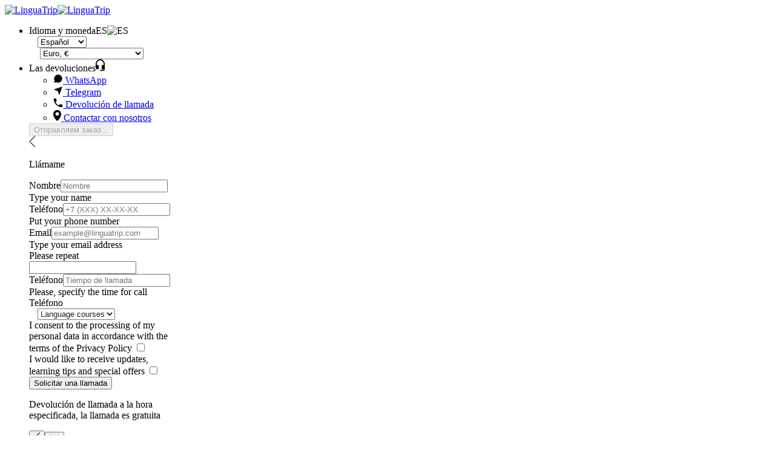

--- FILE ---
content_type: text/html; charset=utf-8
request_url: https://linguatrip.com/es/english/australia/perth/
body_size: 34176
content:
<!DOCTYPE html><html lang="es"><head><meta charset="utf-8"><meta http-equiv="X-UA-Compatible" content="IE=Edge"><title>Cursos Inglés Perth (Australia)</title><meta id="page-description" name="description" content="Escuelas para estudiar Inglés en la ciudad Perth Australia. Reserva  cursos de idiomas online a precios de escuela." /><meta name="viewport" content="width=device-width, initial-scale=1, maximum-scale=1"><script>window.__USER_CULTURE__ = 'es';</script><script>window.__USER_CURRENCY__ = 'EUR';</script>

<script data-react-helmet="true" type="application/ld+json">{"@context":"https://schema.org","@type":"BreadcrumbList","itemListElement":[{"@type":"ListItem","position":1,"item":{"@id":"/es/english/","name":"Inglés"}},{"@type":"ListItem","position":2,"item":{"@id":"/es/english/australia/","name":"Australia"}}]}</script>
<meta name="currency" content="EUR" /><meta name="language" content="es" /><meta name="home-url" content="/es/" />
<link rel="apple-touch-icon" sizes="180x180" href="/apple-touch-icon.png?v=3" /><link rel="icon" type="image/png" href="/favicon-32x32.png?v=3" sizes="32x32" /><link rel="icon" type="image/png" href="/favicon-16x16.png?v=3" sizes="16x16" /><link rel="manifest" href="/manifest.json?v=3"><link rel="mask-icon" href="/safari-pinned-tab.svg?v=3" color="#028da2" /><link rel="shortcut icon" href="/favicon.ico?v=3" /><meta name="theme-color" content="#ffffff"><script>
function asyncScript(u, c) {
var d = document, t = 'script',
o = d.createElement(t),
s = d.getElementsByTagName(t)[0];
o.src = u;
if (c) { o.addEventListener('load', function (e) { c(null, e); }, false); }
s.parentNode.insertBefore(o, s);
}
</script>
<link from-cdn rel="stylesheet" href="https://site.linguacdn.download/dist/css/spa.css?v=d7xxBL2shEvRTzTrwR6D7AQo2ugzksdMijq53CccNjU" />
<link from-cdn rel="stylesheet" href="https://site.linguacdn.download/dist/css/redesign.css?v=eXcrx7DMJ4j4MpRTVt7hevAdniWXb_XUbweXYcdMHfw" /><script>
var clientCountry = "US";
var currentLanguageTwoLetterIsoName = "es";
var currentCultureFullName = "es";
var currentCulture = "es-ES";
var useStripePaypalModal = "False" === "True";
var expirationDatePlaceholder = 'MM / YY';
var dateFormat = "mm/dd/yyyy";
var momentFormat = "MM/DD/YYYY";
var dateStart = 1;
var abExperiments = {
twoFieldRegistrationForm: "J-UqSX3TSYK1etRRcYdmSA",
upSaleOffer: "iDt2p_84RAeNG2oC_PSBhw"
};
</script><script>
var __pickadayi18n = {
previousMonth: 'El mes anterior',
nextMonth: 'Mes próximo',
months: ["enero","febrero","marzo","abril","mayo","junio","julio","agosto","septiembre","octubre","noviembre","diciembre",""],
monthsShort: ["ene","feb","mar","abr","may","jun","jul","ago","sep","oct","nov","dic"],
weekdays: ["domingo","lunes","martes","miércoles","jueves","viernes","sábado"],
weekdaysStartMessage: ["domingo","lunes","martes","miércoles","jueves","viernes","sábado"],
weekdaysShort: ["dom.","lun.","mar.","mié.","jue.","vie.","sáb."],
midnight: 'medianoche',
noon: 'mediodía',
coursesStartsOnMondays: 'Los cursos empiezan cada lunes',
courseStartMessage: function (startDay) {
var message = 'The course begins each {0}';
return message;
}
};
</script>
<script>
var __emailSimilarityMessage = 'Perhaps you meant {candidate-email}';
</script>
<link from-cdn rel="image_src" href="https://site.linguacdn.download//Styles/pages/landing/bg.jpg" />
<link rel="canonical" href="https://linguatrip.com/es/english/australia/perth/" />
<link rel="alternate" hreflang="ru" href="https://linguatrip.com/ru/english/australia/perth/" />
<link rel="alternate" hreflang="en" href="https://linguatrip.com/en/english/australia/perth/" />
<link rel="alternate" hreflang="es" href="https://linguatrip.com/es/english/australia/perth/" />
<link rel="alternate" hreflang="pt" href="https://linguatrip.com/pt/english/australia/perth/" />

<script>
dataLayer = [{ 'clientCountry': 'US' }];

(function (w, d, s, l, i) { w[l] = w[l] || []; w[l].push({ 'gtm.start': new Date().getTime(), event: 'gtm.js' }); var f = d.getElementsByTagName(s)[0], j = d.createElement(s), dl = l != 'dataLayer' ? '&l=' + l : ''; j.async = true; j.src = 'https://www.googletagmanager.com/gtm.js?id=' + i + dl; f.parentNode.insertBefore(j, f); })(window, document, 'script', 'dataLayer', 'GTM-KDKQ2Q');
</script><script>
(function() {
})();
</script></head><body class="open-sans f5">
<div id="header-root">
<div id="navtop" class="bg-white ph3 ph4-m ph5-l"><div class="center f6 flex flex-row items-center mw6 mw9-ns relative w-100"><div><a href="/es/"><img class="dn db-ns" width="150" height="27" src="https://site.linguacdn.download//Images/layout/logo.svg" aria-label="Regresa a la página principal" alt="LinguaTrip"><img class="db dn-ns" width="30" height="26" src="https://site.linguacdn.download//Images/layout/logo-short-outline.svg" aria-label="Regresa a la página principal" alt="LinguaTrip"></a></div><ul class="b flex items-center js-modal-nav pl1 tr b ml-auto v-mid"><li class="js-modal-nav-langcur js-modal-nav-zbox pr2 pr3-ns z-8"><div data-test="languageAndCurrency" class="js-btn-open"><span class="pointer mr2 dib-ns dn v-mid pv3 gray hover-dark-cyan link">Idioma y moneda</span><span class="pointer mr1 dib dn-ns v-mid pv3 gray hover-dark-cyan link ttu">ES</span><img src="https://site.linguacdn.download//Images/flags/svg/es.svg" class="v-mid" width="18" height="14" alt="ES" /><svg aria-hidden="true" width="10" height="5" class="dib dn-ns ml1 stroke-light-silver js-modal-nav-arrow"><use xlink:href="#icon-arrow-down"></use></svg><div class="absolute bg-white br2 dn js-modal-nav-box left-0 pa3 shadow-4 z-3"><div class="dib w-100 ba br2 b--light-gray hover-b--light-silver bg-white mb3 mt1 relative w5-ns"><svg aria-hidden="true" width="14" height="8" class="absolute right-1 stroke-light-silver" style="top:calc(50% - 2px);"><use xlink:href="#icon-arrow-down"></use></svg><select class="js-site-language-select wide focus-b--gray f6 fw4 lh-copy pv2 pl3 pr4 dark-gray input-reset"><option  value="en">English</option>
<option  value="ru">Русский</option>
<option  value="pt">Português</option>
<option selected=&quot;selected&quot; value="es">Español</option>
</select></div><div class="dib w-100 ba br2 b--light-gray hover-b--light-silver bg-white mb2 relative w5-ns"><svg aria-hidden="true" width="14" height="8" class="absolute right-1 stroke-light-silver" style="top:calc(50% - 2px);"><use xlink:href="#icon-arrow-down"></use></svg>
<select class="js-currency-select wide focus-b--gray f6 fw4 lh-copy pv2 pl3 pr4 dark-gray input-reset"><option  data-currency-name="THB" data-currency-symbol="฿">
Baht tailandés, ฿
</option>
<option  data-currency-name="AUD" data-currency-symbol="AUD$">
Dólar australiano, AUD$
</option>
<option  data-currency-name="CAD" data-currency-symbol="CAD$">
Dólar canadiense, CAD$
</option>
<option  data-currency-name="HKD" data-currency-symbol="HK$">
Dólar de Hong Kong, HK$
</option>
<option  data-currency-name="SGD" data-currency-symbol="S$">
Dólar de Singapur, S$
</option>
<option  data-currency-name="USD" data-currency-symbol="$">
Dólar estadounidense, $
</option>
<option  data-currency-name="USDCB" data-currency-symbol="$">
Dólar estadounidense, $
</option>
<option  data-currency-name="NZD" data-currency-symbol="NZ$">
Dólar neozelandés, NZ$
</option>
<option selected=&quot;selected&quot; data-currency-name="EUR" data-currency-symbol="€">
Euro, €
</option>
<option  data-currency-name="CHF" data-currency-symbol="Fr.">
Franco suizo, Fr.
</option>
<option  data-currency-name="UAH" data-currency-symbol="грн.">
Grivna, грн.
</option>
<option  data-currency-name="GBP" data-currency-symbol="£">
Libra esterlina, £
</option>
<option  data-currency-name="AZN" data-currency-symbol="m.">
Manates Azerbaiyán, m.
</option>
<option  data-currency-name="COP" data-currency-symbol="COL$">
Peso colombiano, COL$
</option>
<option  data-currency-name="CNY" data-currency-symbol="¥">
Renminbi, ¥
</option>
<option  data-currency-name="BYN" data-currency-symbol="Br">
Rublo bielorruso, Br
</option>
<option  data-currency-name="RUB" data-currency-symbol="₽">
Rublos, ₽
</option>
<option  data-currency-name="KZT" data-currency-symbol="₸">
Tenge kazajo, ₸
</option>
<option  data-currency-name="KRW" data-currency-symbol="₩">
Won surcoreano, ₩
</option>
<option  data-currency-name="JPY" data-currency-symbol="¥">
Yen, ¥
</option>
</select>
</div></div></div></li><li class="dn db-ns pr3"><div class="gray hover-dark-cyan link js-btn-open relative z-8 js-modal-nav-zbox"><span class="pointer mr2 dib-ns dn v-mid pv3" data-test="feedback">Las devoluciones</span><svg aria-hidden="true" xmlns="http://www.w3.org/2000/svg" width="15" height="20" viewBox="0 0 15 20" class="v-mid dib fill-moon-gray js-hover-svg"><title>Las devoluciones</title><path fill="inherit" fill-rule="evenodd" d="M6.417.084C2.667.608 0 4.186 0 8.114v5.324c0 2.095 1 3.142 2.25 3.142h1.917c.5 0 .833-.35.833-.873V10.47c0-.523-.333-.872-.833-.872H2.5c-.5 0-.833-.35-.833-.873v-.611c0-3.317 2.5-6.284 5.666-6.372 3.25-.087 6 2.706 6 6.11v.873c0 .523-.333.873-.833.873h-1.667c-.5 0-.833.349-.833.872v5.237c0 .524.333.873.833.873h2.5v.873h-5.25c-.333 0-.583.262-.583.61v.612c0 .349.25.61.583.61H12.5c1.417 0 2.5-1.221 2.5-2.618V7.852C15 3.139 11-.614 6.417.084z" /></svg><div class="dn absolute bg-near-white br2 shadow-4 w5-ns js-modal-nav-box"
style="right: calc(50% - 256px / 2);"><ul class="bg-white pv3 mv1"><li><a href="https://wa.me/+79311051189" aria-label="WhatsApp" data-test="whatsapp" target="_blank"
class="near-black fw4 hover-dark-cyan link fill-moon-gray hover-fill-dark-cyan js-btn-call flex items-center ph3 h2"><svg xmlns="http://www.w3.org/2000/svg" width="16" height="16" viewBox="0 0 24 24" class="content-box flex-shrink-0 mr2 pr2 w1"><title>WhatsApp</title><path d="M2.992 16.342a2 2 0 0 1 .094 1.167l-1.065 3.29a1 1 0 0 0 1.236 1.168l3.413-.998a2 2 0 0 1 1.099.092 10 10 0 1 0-4.777-4.719"/></svg>
WhatsApp
</a></li><li><a href="https://t.me/+14158902095" aria-label="Telegram" data-test="telegram" target="_blank"
class="near-black fw4 hover-dark-cyan link fill-moon-gray hover-fill-dark-cyan js-btn-call flex items-center ph3 h2"><svg xmlns="http://www.w3.org/2000/svg" width="16" height="16" viewBox="0 0 24 24" class="content-box flex-shrink-0 mr2 pr2 w1"><title>Telegram</title><path d="M14.536 21.686a.5.5 0 0 0 .937-.024l6.5-19a.496.496 0 0 0-.635-.635l-19 6.5a.5.5 0 0 0-.024.937l7.93 3.18a2 2 0 0 1 1.112 1.11z"/><path d="m21.854 2.147-10.94 10.939"/></svg>
Telegram
</a></li><li><a href="#" aria-label="Devolución de llamada" data-test="requestCallback"
class="near-black fw4 hover-dark-cyan link fill-moon-gray hover-fill-dark-cyan js-btn-call flex items-center ph3 h2"><svg xmlns="http://www.w3.org/2000/svg" width="16" height="16" viewBox="0 0 16 16" class="content-box flex-shrink-0 mr2 pr2 w1"><title>Devolución de llamada</title><path fill="inherit" fill-rule="evenodd" d="M3.69 7.144c1.126 2.17 2.895 3.858 5.067 5.064.08.08.24 0 .321-.08l1.609-1.608c.241-.241.563-.321.804-.16.804.24 1.689.401 2.654.482.563 0 1.045.482 1.045 1.044v2.01c0 .884-.482 1.366-1.125 1.286A13.632 13.632 0 0 1 .715 1.84c0-.643.482-1.126 1.045-1.126h2.252c.563 0 1.045.483 1.045 1.045 0 .884.161 1.768.483 2.653.08.24 0 .562-.161.803L3.77 6.823c-.08.08-.08.24-.08.321z"/></svg>
Devolución de llamada
</a></li></ul><ul class="bg-near-white pv3 mb1"><li><a aria-label="Ir a la página de contacto" class="near-black fw4 hover-dark-cyan link fill-moon-gray hover-fill-dark-cyan flex items-center ph3 h2" href="/es/home/contacts/"><svg xmlns="http://www.w3.org/2000/svg" width="13" height="18" viewBox="0 0 13 18" class="content-box flex-shrink-0 mr2 pr2 w1"><title>Contactar con nosotros</title><path fill="inherit" fill-rule="nonzero" d="M13 6.402a6.503 6.503 0 0 1-.037.715 13.053 13.053 0 0 1-.683 3.003c-.343.96-.776 1.883-1.3 2.768a19.012 19.012 0 0 1-1.815 2.551c-.685.816-1.427 1.6-2.225 2.354a.53.53 0 0 1-.43.207.55.55 0 0 1-.45-.207 27.522 27.522 0 0 1-2.235-2.373 19.196 19.196 0 0 1-1.833-2.598 16.204 16.204 0 0 1-1.31-2.815 12.712 12.712 0 0 1-.663-3.04c0-.1-.003-.195-.01-.283a6.095 6.095 0 0 1 .505-2.768 6.507 6.507 0 0 1 1.394-2.033A6.63 6.63 0 0 1 3.975.508 6.373 6.373 0 0 1 6.509 0c.898 0 1.74.17 2.526.508a6.507 6.507 0 0 1 3.451 3.408c.343.779.514 1.607.514 2.486zM6.51 9.339c.41 0 .797-.079 1.16-.235.36-.157.676-.368.944-.631.268-.264.48-.574.636-.932a2.82 2.82 0 0 0 .233-1.14 2.82 2.82 0 0 0-.233-1.138 2.938 2.938 0 0 0-.636-.932 3.083 3.083 0 0 0-.945-.631 2.882 2.882 0 0 0-1.16-.236c-.411 0-.798.079-1.16.236-.361.157-.679.367-.953.63a2.865 2.865 0 0 0-.88 2.072 2.865 2.865 0 0 0 .88 2.071c.274.263.592.474.954.63.361.157.748.236 1.16.236z" /></svg>
Contactar con nosotros
</a></li></ul></div><div class="dn absolute bg-white br2 pa3 shadow-4 z-8"
style="width: 240px; right: calc(50% - 240px / 2);"><form data-ajax="true" data-ajax-success="onCallbackRequestSuccess" data-ajax-failure="onCallbackRequestFailed" data-ajax-loading=".js-callbox-loader" class="js-modal-call-box ph1 pt2 relative" data-test="formCallBack" action="/es/home/callback/" method="post"><div style="" class="js-callbox-loader aspect-ratio--object dn"><div class="aspect-ratio--object flex items-end"><button type="button" disabled="disabled" class="b--cyan ba bg-animate bg-cyan br2 f6 fw6 hover-b--light-cyan hover-bg-light-cyan lh-copy ph3 pv2 tc w-100 white">Отправляем заказ...</button></div></div><div class="mb4 relative"><a aria-label="Volver atras" class="absolute js-btn-prev left-0 top-0 fill-light-silver hover-fill-gray pointer"><svg xmlns="http://www.w3.org/2000/svg" width="10" height="18" viewBox="0 0 10 18"><path fill="inherit" fill-rule="evenodd" d="M9.484 18a.526.526 0 0 1-.365-.146L0 9 9.119.147a.527.527 0 0 1 .73 0 .49.49 0 0 1 0 .708L1.46 9l8.39 8.145a.492.492 0 0 1 0 .709.526.526 0 0 1-.365.146"></path></svg></a><p class="dib near-black ph3 fw4 tc w-100 f5">Llámame</p></div><div class="mb2 nt2"><label for="name" class="dn mb1 dark-gray">Nombre</label><input id="name" name="name" data-val="true" data-val-required="Type your name"
class="db bg-white w-100 border-box input-reset ba br2 b--light-gray hover-b--light-silver focus-b--gray f6 fw4 lh-copy pv2 ph3 dark-gray"
type="text" aria-describedby="nameCall" placeholder="Nombre" maxlength="30" pattern="[A-Za-zА-Яа-я\s\-.'0-9]+" required><span id="nameCallDesktop" class="dn">Type your name</span></div><div class="mb2"><label for="phone" class="dn mb1 dark-gray">Teléfono</label><input id="phone" name="phone" data-val="true" data-val-required="Put your phone number"
class="db bg-white w-100 border-box input-reset ba br2 b--light-gray hover-b--light-silver focus-b--gray f6 fw4 lh-copy pv2 ph3 dark-gray"
type="tel" aria-describedby="phoneCall" placeholder="+7 (XXX) XX-XX-XX" maxlength="18" pattern="[\+]?[0-9\s\-\(\)]+" required><span id="phoneCall" class="dn">Put your phone number</span></div><div class="mb2"><label for="email" class="dn mb1 dark-gray">Email</label><input id="email" name="email"
class="db bg-white w-100 border-box input-reset ba br2 b--light-gray hover-b--light-silver focus-b--gray f6 fw4 lh-copy pv2 ph3 dark-gray"
type="email" aria-describedby="emailCall" placeholder="example@linguatrip.com" required><span id="emailCall" class="dn">Type your email address</span></div>
<div class="mb3 dn repeat-field"><label class="db f5 fw6 mb2">Please repeat</label><div><input type="text" name="ltRepeatEmail" class="b--light-gray ba br2 bg-white border-box soft-black db f6 fw4 hover-b--light-blue input-reset lh-copy ph3 pv2 w-100" autocomplete="off" /></div></div>
<div class="mb2"><label for="timecall" class="dn mb1 dark-gray">Teléfono</label><input id="timecall" name="time"
class="db bg-white w-100 border-box input-reset ba br2 b--light-gray hover-b--light-silver focus-b--gray f6 fw4 lh-copy pv2 ph3 dark-gray"
type="text" aria-describedby="timeCall" placeholder="Tiempo de llamada" maxlength="30"><span id="timeCall" class="dn">Please, specify the time for call</span></div><div class="mb2"><label for="callbackInterest" class="dn mb1 dark-gray">Teléfono</label><div class="dib w-100 ba br2 b--light-gray hover-b--light-silver bg-white relative"><svg aria-hidden="true" width="14" height="8" class="absolute stroke-light-silver right-1" style="top:calc(50% - 3px);"><use xlink:href="#icon-arrow-down"></use></svg><select id="callbackInterest" name="interest"
class="hidden-select callback-interest-select wide focus-b--gray f6 fw4 lh-copy pv2 pl3 pr4 gray input-reset" style="font-weight: 400; color: #21222b;"><option value="LanguageCourses">Language courses</option><option value="OnlineEducation">Online education</option><option value="HigherEducation">Higher education</option><option value="VisaSupport">Visa support</option><option value="Other">Other</option></select></div></div><div class="mb3"><label for="privacyAgreedCallback" class="db relative pl4 f6 pointer lh-title normal soft-black">
I consent to the processing of my personal data in accordance with the terms of the Privacy Policy
<input id="privacyAgreedCallback" name="PrivacyAgreed" type="checkbox"
class="mr2 v-mid checkbox-custom" required/><span class="aspect-ratio--object b--light-gray ba bg-white hover-b--light-blue"></span></label></div><div class="mb3"><label for="marketingAgreedCallback" class="db relative pl4 f6 pointer lh-title normal soft-black">
I would like to receive updates, learning tips and special offers
<input id="marketingAgreedCallback" name="MarketingAgreed" type="checkbox"
class="mr2 v-mid checkbox-custom" value="true"/><span class="aspect-ratio--object b--light-gray ba bg-white hover-b--light-blue"></span></label></div><input type="hidden" name="gaCustomerId" class="js-gaCustomerId"/><input type="hidden" name="timeZone" class="js-callTimeZone"/><input type="submit"
class="b--cyan ba bg-animate bg-cyan br2 f6 fw6 hover-b--light-cyan hover-bg-light-cyan lh-copy ph3 pointer pv2 tc w-100 white"
value="Solicitar una llamada"><input name="__RequestVerificationToken" type="hidden" value="CfDJ8E6bQ4SgtshLuDFMjm1MI-8DF6DsV1HzB2ls5ej65bgU6kQNFcvAxGAO6cjC5geOJA4ylDf4Vgud8HlV2T4ERmarYRiZ-51IuiVtdI3UqsM8sdqniLLDS3CLJGZa5oTU5BUSuB2y4uvWaR5d9qS8XmQ" /></form><p class="fw4 gray lh-copy mb2 mt2 ph1">Devolución de llamada a la hora especificada, la llamada es gratuita</p></div><div class="dn absolute bg-white br2 pa3 shadow-4 js-modal-succeed-box"
style="width: 240px;right: calc(50% - 240px / 2);"><div class="relative"><button aria-label="Volver atras" type="button" class="absolute js-btn-prev left-0 top-0 fill-light-silver hover-fill-gray"><svg xmlns="http://www.w3.org/2000/svg" width="10" height="18" viewBox="0 0 10 18"><path fill="inherit" fill-rule="evenodd" d="M9.484 18a.526.526 0 0 1-.365-.146L0 9 9.119.147a.527.527 0 0 1 .73 0 .49.49 0 0 1 0 .708L1.46 9l8.39 8.145a.492.492 0 0 1 0 .709.526.526 0 0 1-.365.146"></path></svg></button><button aria-label="Cerrar" type="button" class="absolute js-btn-close right-0 top-0 fill-light-silver hover-fill-gray"><svg xmlns="http://www.w3.org/2000/svg" width="16" height="16" viewBox="0 -1 14 13"><path fill="inherit" fill-rule="evenodd" d="M7.964 6.627l5.245 5.245-.991.99-5.245-5.244-5.22 5.22-.991-.99 5.22-5.221-5.22-5.22.991-.991 5.22 5.22L12.218.391l.99.991z"></path></svg></button></div><div class="b--light-green ba br-50 center db mb3 mt2 relative" style="width: 70px;height: 70px;"><svg role="img" xmlns="http://www.w3.org/2000/svg" width="70" height="70" viewBox="0 0 70 70"><title>Devolución de llamada a la hora especificada, la llamada es gratuita</title><g fill="#24ba3f" fill-rule="evenodd"><circle cx="35" cy="35" r="35" fill-opacity=".1" /><path d="M25.578 33.214c2.489 4.797 6.4 8.528 11.2 11.193.178.178.533 0 .71-.178l3.556-3.553c.534-.533 1.245-.71 1.778-.355 1.778.533 3.734.888 5.867 1.066 1.244 0 2.311 1.066 2.311 2.31v4.441c0 1.954-1.067 3.02-2.489 2.843C32.333 50.625 19.356 37.655 19 21.487 19 20.066 20.067 19 21.311 19h4.978c1.244 0 2.311 1.066 2.311 2.31 0 1.954.356 3.908 1.067 5.863.177.533 0 1.244-.356 1.777l-3.555 3.553c-.178.178-.178.533-.178.71z" /></g></svg></div><p class="f5 fw6 lh-wide light-green mb2 nt1 tc w-100 js-modal-call-box-success-phone"></p><p class="fw4 lh-copy mb3 near-black">
Devolución de llamada a la hora especificada, la llamada es gratuita
</p></div></div></li>
</ul><svg style="position: absolute; width: 0; height: 0;" width="0" height="0" xmlns="http://www.w3.org/2000/svg"><defs><symbol id="icon-person-fill" viewBox="0 0 13 16"><g fill="inherit" fill-rule="evenodd"><title>Ingrese a su cuenta</title><path fill-rule="evenodd" d="M6.16 13.8C4.11 13.8 2 13.09 2 11.91c0-1.29.78-2.58 1.74-3.64.7.46 1.53.72 2.42.72.9 0 1.73-.26 2.43-.72.95 1.06 1.73 2.34 1.73 3.64 0 1.18-2.12 1.89-4.16 1.89m0-11.8a2.499 2.499 0 0 1 2.32 3.4c-.25.65-.77 1.16-1.41 1.41-.29.12-.59.18-.91.18a2.495 2.495 0 1 1 0-4.99m3.82 4.84c.43-.68.67-1.49.67-2.34 0-2.48-2.02-4.5-4.49-4.5-2.48 0-4.5 2.02-4.5 4.5 0 .85.24 1.66.67 2.34C1.1 8.19 0 9.94 0 11.91c0 1.28.77 2.37 2.16 3.06 1.08.54 2.49.83 4 .83 3.62 0 6.16-1.6 6.16-3.89 0-1.97-1.11-3.72-2.34-5.07"></path></g></symbol></defs></svg></div></div><script>
var _callValidationObject = {
messages: {
'name': {
required: 'El campo de nombre es obligatorio'
},
'phone': {
required: 'El campo del teléfono es obligatorio'
},
'email': {
required: 'El campo de correo electrónico es obligatorio',
email: 'El correo electrónico es incorrecto'
}
},
errorElement: 'p',
errorClass: 'f8 fw4 gray lh-copy mt2'
};
</script>
<div class="b--light-gray bb bg-near-white bt dark-gray db-ns dn f7 ph3 ph4-m ph5-l"><ul class="center f6 flex flex-wrap mw6 mw9-ns navbar w-100 z-7">
<li class="relative dib lh-wide mr4 mr3-m pointer hover-dark-cyan z-3 hide-nav">
<a data-test="headerMenu" class="dib pv2" href="/es/english/">
Cursos de idiomas
</a>
</li>
<li class="relative dib lh-wide mr4 mr3-m pointer hover-dark-cyan z-3 hide-nav">
<a data-test="headerMenu" class="dib pv2" href="https://lp.linguatrip.com/englishtest_en">
Prueba de inglés
</a>
</li>
<li class="relative dib lh-wide mr4 mr3-m pointer hover-dark-cyan z-3 hide-nav">
<a data-test="headerMenu" class="dib pv2" href="/es/online/english/">
educación en línea
</a>
</li>
</ul></div>
<div class="js-nav-header ph3 dn-ns bg-near-white bt bb b--light-gray pv2"><div class="center f6 flex justify-between mw6 w-100 js-show-nav pointer"><span class="db prevent-react b dark-gray lh-wide v-mid">
Menu
</span><button class="fill-moon-gray hover-fill-dark-cyan"><svg xmlns="http://www.w3.org/2000/svg" class="v-mid" width="14" height="12" viewBox="0 0 14 12"><title>Toggle menu</title><g fill="inherit" fill-rule="evenodd"><path d="M1 2h11.227a1 1 0 0 0 0-2H1a1 1 0 0 0 0 2"></path><g transform="translate(0 5)"><path d="M12.227 0H1a1 1 0 0 0 0 2h11.227a1 1 0 0 0 0-2"></path></g><g transform="translate(0 10)"><path d="M12.227 0H1a1 1 0 0 0 0 2h11.227a1 1 0 0 0 0-2"></path></g></g></svg></button></div></div><div class="b--light-gray bg-near-white bt dn js-nav w-100"><div class="center mw6"><div class="js-hide-nav b--light-gray bb flex items-center justify-between pa3"><p class="fw6 ttu">Menu</p><button aria-label="Cerrar el menú móvil" class="fill-moon-gray"><svg xmlns="http://www.w3.org/2000/svg" width="16" height="16" viewBox="0 -1 14 13"><path fill="inherit" fill-rule="evenodd" d="M7.964 6.627l5.245 5.245-.991.99-5.245-5.244-5.22 5.22-.991-.99 5.22-5.221-5.22-5.22.991-.991 5.22 5.22L12.218.391l.99.991z"></path></svg></button></div>
<div class="b--light-gray bb"><a class="pointer" href="/es/english/"><div class="flex flex-row items-center ph3 pv3"><div class="lh-copy flex-auto">Cursos de idiomas</div></div></a></div>
<div class="b--light-gray bb"><a class="pointer" href="https://lp.linguatrip.com/englishtest_en"><div class="flex flex-row items-center ph3 pv3"><div class="lh-copy flex-auto">Prueba de inglés</div></div></a></div>
<div class="b--light-gray bb"><a class="pointer" href="/es/online/english/"><div class="flex flex-row items-center ph3 pv3"><div class="lh-copy flex-auto">educación en línea</div></div></a></div>
<div class="b--light-gray bb js-expander"><div class="flex flex-row items-center ph3 pv1"><div class="lh-copy flex-auto">estudiantes</div><div class="f-subheadline flex-shrink-1 fw3 js-expander-icon lh-copy moon-gray">+</div></div><div class="js-expander-content dn"><ul class="b--light-gray bg-white bt f6"><li class="bb b--light-gray pv2"><a class="lh-ct" href="/es/clientprofile/personal/"><div class="ph3 pv1">
Mi cuenta
</div></a></li></ul></div></div><div class="b--light-gray bb js-expander"><div class="flex flex-row items-center ph3 pv1"><div class="lh-copy flex-auto">Sobre la empresa</div><div class="f-subheadline flex-shrink-1 fw3 js-expander-icon lh-copy moon-gray">+</div></div><div class="js-expander-content dn"><ul class="b--light-gray bg-white bt f6"><li class="bb b--light-gray pv2"><a class="lh-ct" href="/es/home/aboutus/"><div class="ph3 pv1">
Sobre Linguatrip
</div></a></li>
<li class="bb b--light-gray pv2"><a class="lh-ct" href="/es/home/privacypolicy/"><div class="ph3 pv1">
seguridad
</div></a></li>
<li class="pv2"><a class="lh-ct" href="/es/home/sitelicense/"><div class="ph3 pv1">
&quot;Términos de uso&quot;
</div></a></li></ul></div></div><div class="js-expander"><div class="flex flex-row items-center ph3 pv1"><div class="flex-auto"><div class="dib lh-copy mr1">Las devoluciones</div><svg aria-hidden="true" xmlns="http://www.w3.org/2000/svg" width="15" height="20" viewBox="0 0 15 20" class="v-mid dib fill-moon-gray js-hover-svg"><title>Las devoluciones</title><path fill="inherit" fill-rule="evenodd" d="M6.417.084C2.667.608 0 4.186 0 8.114v5.324c0 2.095 1 3.142 2.25 3.142h1.917c.5 0 .833-.35.833-.873V10.47c0-.523-.333-.872-.833-.872H2.5c-.5 0-.833-.35-.833-.873v-.611c0-3.317 2.5-6.284 5.666-6.372 3.25-.087 6 2.706 6 6.11v.873c0 .523-.333.873-.833.873h-1.667c-.5 0-.833.349-.833.872v5.237c0 .524.333.873.833.873h2.5v.873h-5.25c-.333 0-.583.262-.583.61v.612c0 .349.25.61.583.61H12.5c1.417 0 2.5-1.221 2.5-2.618V7.852C15 3.139 11-.614 6.417.084z" /></svg></div><div class="f-subheadline flex-shrink-1 fw3 js-expander-icon lh-copy moon-gray">+</div></div><div class="js-expander-content dn"><ul class="b--light-gray bg-white bt f6"><li class="bb b--light-gray pv2"><a href="https://wa.me/+79311051189" aria-label="WhatsApp" target="_blank"
class="link fill-moon-gray hover-fill-dark-cyan js-mobile-btn-call"><div class="ph3 pv1"><svg xmlns="http://www.w3.org/2000/svg" width="16" height="16" viewBox="0 0 24 24" class="v-mid mr2"><title>WhatsApp</title><path d="M2.992 16.342a2 2 0 0 1 .094 1.167l-1.065 3.29a1 1 0 0 0 1.236 1.168l3.413-.998a2 2 0 0 1 1.099.092 10 10 0 1 0-4.777-4.719"/></svg><span class="lh-ct">WhatsApp</span></div></a></li><li class="bb b--light-gray pv2"><a href="https://t.me/+14158902095" aria-label="Telegram" target="_blank"
class="link fill-moon-gray hover-fill-dark-cyan js-mobile-btn-call"><div class="ph3 pv1"><svg xmlns="http://www.w3.org/2000/svg" width="16" height="16" viewBox="0 0 24 24" class="v-mid mr2"><title>Telegram</title><path d="M14.536 21.686a.5.5 0 0 0 .937-.024l6.5-19a.496.496 0 0 0-.635-.635l-19 6.5a.5.5 0 0 0-.024.937l7.93 3.18a2 2 0 0 1 1.112 1.11z"/><path d="m21.854 2.147-10.94 10.939"/></svg><span class="lh-ct">Telegram</span></div></a></li><li class="bb b--light-gray pv2"><a href="#" aria-label="Devolución de llamada"
class="link fill-moon-gray hover-fill-dark-cyan js-mobile-btn-call"><div class="ph3 pv1"><svg xmlns="http://www.w3.org/2000/svg" width="16" height="16" viewBox="0 0 16 16" class="v-mid mr2"><title>Devolución de llamada</title><path fill="inherit" fill-rule="evenodd" d="M3.69 7.144c1.126 2.17 2.895 3.858 5.067 5.064.08.08.24 0 .321-.08l1.609-1.608c.241-.241.563-.321.804-.16.804.24 1.689.401 2.654.482.563 0 1.045.482 1.045 1.044v2.01c0 .884-.482 1.366-1.125 1.286A13.632 13.632 0 0 1 .715 1.84c0-.643.482-1.126 1.045-1.126h2.252c.563 0 1.045.483 1.045 1.045 0 .884.161 1.768.483 2.653.08.24 0 .562-.161.803L3.77 6.823c-.08.08-.08.24-.08.321z"/></svg><span class="lh-ct">Devolución de llamada</span></div></a></li><li class="pv2"><a aria-label="Contactar con nosotros" class="link fill-moon-gray hover-fill-dark-cyan" href="/es/home/contacts/"><div class="ph3 pv1"><svg xmlns="http://www.w3.org/2000/svg" width="13" height="18" viewBox="0 0 13 18" class="v-mid mr2"><title>Contactar con nosotros</title><path fill="inherit" fill-rule="nonzero" d="M13 6.402a6.503 6.503 0 0 1-.037.715 13.053 13.053 0 0 1-.683 3.003c-.343.96-.776 1.883-1.3 2.768a19.012 19.012 0 0 1-1.815 2.551c-.685.816-1.427 1.6-2.225 2.354a.53.53 0 0 1-.43.207.55.55 0 0 1-.45-.207 27.522 27.522 0 0 1-2.235-2.373 19.196 19.196 0 0 1-1.833-2.598 16.204 16.204 0 0 1-1.31-2.815 12.712 12.712 0 0 1-.663-3.04c0-.1-.003-.195-.01-.283a6.095 6.095 0 0 1 .505-2.768 6.507 6.507 0 0 1 1.394-2.033A6.63 6.63 0 0 1 3.975.508 6.373 6.373 0 0 1 6.509 0c.898 0 1.74.17 2.526.508a6.507 6.507 0 0 1 3.451 3.408c.343.779.514 1.607.514 2.486zM6.51 9.339c.41 0 .797-.079 1.16-.235.36-.157.676-.368.944-.631.268-.264.48-.574.636-.932a2.82 2.82 0 0 0 .233-1.14 2.82 2.82 0 0 0-.233-1.138 2.938 2.938 0 0 0-.636-.932 3.083 3.083 0 0 0-.945-.631 2.882 2.882 0 0 0-1.16-.236c-.411 0-.798.079-1.16.236-.361.157-.679.367-.953.63a2.865 2.865 0 0 0-.88 2.072 2.865 2.865 0 0 0 .88 2.071c.274.263.592.474.954.63.361.157.748.236 1.16.236z"/></svg><span class="lh-ct">Contactar con nosotros</span></div></a></li></ul></div></div></div></div>
<div class="b--light-gray bt dn js-modal-call"><div class="ph3 bg-white"><div class="center f6 mw6 pv4 w-100"><form method="post" class="js-modal-call-box relative" data-ajax="true" data-ajax-success="onCallbackRequestSuccessMobile" data-ajax-failure="onCallbackRequestFailed" data-ajax-loading=".js-callbox-loader" action="/es/home/callback/"><div style="" class="js-callbox-loader aspect-ratio--object dn"><div class="aspect-ratio--object flex items-end"><button type="button" disabled="disabled" class="b--cyan ba bg-animate bg-cyan br2 f6 fw6 hover-b--light-cyan hover-bg-light-cyan lh-copy ph3 pv2 tc w-100 white">Отправляем заказ...</button></div></div><div class="mb4 relative"><button type="button" aria-label="Volver atras" class="absolute js-btn-prev left-0 top-0 fill-light-silver hover-fill-gray"><svg xmlns="http://www.w3.org/2000/svg" width="10" height="18" viewBox="0 0 10 18"><path fill="inherit" fill-rule="evenodd" d="M9.484 18a.526.526 0 0 1-.365-.146L0 9 9.119.147a.527.527 0 0 1 .73 0 .49.49 0 0 1 0 .708L1.46 9l8.39 8.145a.492.492 0 0 1 0 .709.526.526 0 0 1-.365.146"></path></svg></button><p class="db f4 near-black ph3 tc w-100">Llámame</p></div><div class="mb2 nt2"><label for="nameMobile" class="dn mb1 dark-gray">Nombre</label><input id="nameMobile" name="name"
class="db w-100 bg-white input-reset ba br2 b--light-gray hover-b--light-silver focus-b--gray f6 fw4 lh-copy pv2 ph3 dark-gray"
type="text" aria-describedby="nameCallMobile" required placeholder="Nombre" maxlength="30" pattern="[A-Za-zА-Яа-я\s\-.'0-9]+"><span id="nameCallMobile" class="dn">Type your name</span></div><div class="mb2"><label for="phoneMobile" class="dn mb1 dark-gray">Teléfono</label><input id="phoneMobile" name="phone"
class="db w-100 bg-white input-reset ba br2 b--light-gray hover-b--light-silver focus-b--gray f6 fw4 lh-copy pv2 ph3 dark-gray"
type="tel" aria-describedby="phoneCallMobile" required placeholder="Teléfono" maxlength="18" pattern="[\+]?[0-9\s\-\(\)]+"><span id="phoneCallMobile" class="dn">Put your phone number</span></div><div class="mb2"><label for="emailMobile" class="dn mb1 dark-gray">E-mail</label><input id="emailMobile" name="email"
class="db w-100 bg-white input-reset ba br2 b--light-gray hover-b--light-silver focus-b--gray f6 fw4 lh-copy pv2 ph3 dark-gray"
type="email" aria-describedby="emailCallMobile" required placeholder="example@linguatrip.com"><span id="emailCallMobile" class="dn">Type your email address</span></div>
<div class="mb3 dn repeat-field"><label class="db f5 fw6 mb2">Please repeat</label><div><input type="text" name="ltRepeatEmail" class="b--light-gray ba br2 bg-white border-box soft-black db f6 fw4 hover-b--light-blue input-reset lh-copy ph3 pv2 w-100" autocomplete="off" /></div></div>
<div class="mb2"><label for="timecallMobile" class="dn mb1 dark-gray">Tiempo de llamada</label><input id="timecallMobile" name="time"
class="db w-100 bg-white input-reset ba br2 b--light-gray hover-b--light-silver focus-b--gray f6 fw4 lh-copy pv2 ph3 dark-gray"
type="text" aria-describedby="timeCallMobile" placeholder="Tiempo de llamada" maxlength="30"><span id="timeCallMobile" class="dn">Please, specify the time for call</span></div><div class="mb2"><label for="callbackInterestMobile" class="dn mb1 dark-gray">Teléfono</label><div class="dib w-100 ba br2 b--light-gray hover-b--light-silver bg-white relative"><svg aria-hidden="true" width="14" height="8" class="absolute stroke-light-silver right-1" style="top:calc(50% - 3px);"><use xlink:href="#icon-arrow-down"></use></svg><select id="callbackInterestMobile" name="interest"
class="callback-interest-select wide focus-b--gray f6 fw4 lh-copy pv2 pl3 pr4 gray input-reset nice-select" style="font-weight: 400; color: #21222b;"><option value="LanguageCourses">Language courses</option><option value="OnlineEducation">Online education</option><option value="HigherEducation">Higher education</option><option value="VisaSupport">Visa support</option><option value="Other">Other</option></select></div></div><div class="mb3"><label for="privacyAgreedCallbackMobile" class="db relative pl4 f6 pointer lh-copy normal soft-black">
I consent to the processing of my personal data in accordance with the terms of the Privacy Policy
<input id="privacyAgreedCallbackMobile" name="PrivacyAgreed" type="checkbox"
class="mr2 v-mid checkbox-custom" required/><span class="aspect-ratio--object b--light-gray ba bg-white hover-b--light-blue"></span></label></div><div class="mb3"><label for="marketingAgreedCallbackMobile" class="db relative pl4 f6 pointer lh-copy normal soft-black">
I would like to receive updates, learning tips and special offers
<input id="marketingAgreedCallbackMobile" name="MarketingAgreed" type="checkbox"
class="mr2 v-mid checkbox-custom" value="true"/><span class="aspect-ratio--object b--light-gray ba bg-white hover-b--light-blue"></span></label></div><input type="hidden" name="gaCustomerId" class="js-gaCustomerId"/><input type="hidden" name="timeZone" class="js-callTimeZone"/><input type="submit"
class="b--cyan ba bg-animate bg-cyan br2 f6 fw6 hover-b--light-cyan hover-bg-light-cyan lh-copy ph3 pointer pv2 tc w-100 white"
value="Solicitar una llamada"><input name="__RequestVerificationToken" type="hidden" value="CfDJ8E6bQ4SgtshLuDFMjm1MI-8DF6DsV1HzB2ls5ej65bgU6kQNFcvAxGAO6cjC5geOJA4ylDf4Vgud8HlV2T4ERmarYRiZ-51IuiVtdI3UqsM8sdqniLLDS3CLJGZa5oTU5BUSuB2y4uvWaR5d9qS8XmQ" /></form><p class="f6 fw4 gray lh-copy tc">Devolvemos  la llamada a la hora especificada, la llamada es gratuita</p></div></div><div class="dn ph3 bg-white js-modal-succeed-box"><div class="center f6 mw6 pv4 w-100"><p class="db f4 near-black tc w-100">Devolución de llamada</p><div class="b--light-green ba br-50 center db mb3 mt4 relative"
style="width: 70px;height: 70px;"><svg role="img" width="70" height="70"><title>Devolvemos  la llamada a la hora especificada</title><svg role="img" xmlns="http://www.w3.org/2000/svg" width="70" height="70" viewBox="0 0 70 70"><title>Devolvemos  la llamada a la hora especificada</title><g fill="#24ba3f" fill-rule="evenodd"><circle cx="35" cy="35" r="35" fill-opacity=".1" /><path d="M25.578 33.214c2.489 4.797 6.4 8.528 11.2 11.193.178.178.533 0 .71-.178l3.556-3.553c.534-.533 1.245-.71 1.778-.355 1.778.533 3.734.888 5.867 1.066 1.244 0 2.311 1.066 2.311 2.31v4.441c0 1.954-1.067 3.02-2.489 2.843C32.333 50.625 19.356 37.655 19 21.487 19 20.066 20.067 19 21.311 19h4.978c1.244 0 2.311 1.066 2.311 2.31 0 1.954.356 3.908 1.067 5.863.177.533 0 1.244-.356 1.777l-3.555 3.553c-.178.178-.178.533-.178.71z" /></g></svg></svg></div><p class="f5 fw6 lh-wide light-green mb2 nt1 tc w-100 js-modal-call-box-success-phone"></p><p class="fw4 gray lh-copy mb3 tc">
Devolvemos  la llamada a la hora especificada, la llamada es gratuita
</p><button class="b--light-gray ba bg-white br2 f6 fw6 gray hover-b--light-silver hover-mid-gray lh-copy ph3 pointer pv2 tc w-100 js-mobile-btn-close">
Vale
</button></div></div></div>

</div><div class="js-body-main">
<div id="root">
<div id="search-root" class="pb5-ns pv4 bg-near-white soft-black"><div class="ph3 ph4-m ph5-l cf relative"><div class="w-100 mw9-ns mw6 center"><div class="flex-ns items-start"><div class="dn db-l top-0-ns f6 w-100 w-30-l"><div class="bg-white br3 shadow-9 mb4"><div class="b--white-smoke bg-white-ns br--bottom-m br3-ns bt-m h-100-m mb-auto pa0-l pa3-m shadow-0-l shadow-10-m" data-test="searchWidget"><div class="pt2 ph0 pa4-l pb4"><div class="mb4"><p class="mb2 fw6 f5">Buscar escuelas</p><div data-test="schoolTypeSelect" class="relative mb3  z-auto"><div class="lingua-select-container b--light-gray bg-white br2 dib hover-b--light-blue relative w-100 ba br2"><svg xmlns="http://www.w3.org/2000/svg" id="" width="10px" height="8px" class="fill-grayish-cyan select-arrow z-1" viewBox="0 0 10 6"><title>Arrow down</title><path d="M5.0837 5.38a.7321.7321 0 00.424-.1945L9.7916 1.15c.1803-.1708.2503-.4193.1834-.652-.0669-.2325-.2604-.4138-.5077-.4755-.2472-.0617-.5107.0055-.691.1764L5 3.7563 1.2236.1989C1.0433.028.7798-.0392.5326.0225.2853.0842.0918.2655.0249.4981-.042.7307.028.979.2084 1.15l4.284 4.0355c.1548.1471.373.2188.5913.1944z"></path></svg><div class="false lingua-select wide focus-b--gray f6 lh-copy pv2 soft-black tr relative pr4 pl3" id="selectSchooltype"><span class="current">Adultos  (16+)</span><ul class="list"><li class="option selected focus" value="languageschool">Adultos  (16+)</li><li class="option" value="languagecamp">Niños (4–17)</li><li class="option" value="familyprogram">Family Program</li><li class="option" value="highereducation">Higher Education</li></ul></div></div><select class="hidden-select" style="display:none" name="schooltype"><option selected="" value="languageschool">[object Object]</option><option value="languagecamp">[object Object]</option><option value="familyprogram">[object Object]</option><option value="highereducation">[object Object]</option></select></div><div data-test="searchLanguageSelect" class="relative mb3  z-auto"><div class="lingua-select-container b--light-gray bg-white br2 dib hover-b--light-blue relative w-100 ba br2"><svg xmlns="http://www.w3.org/2000/svg" id="" width="10px" height="8px" class="fill-grayish-cyan select-arrow z-1" viewBox="0 0 10 6"><title>Arrow down</title><path d="M5.0837 5.38a.7321.7321 0 00.424-.1945L9.7916 1.15c.1803-.1708.2503-.4193.1834-.652-.0669-.2325-.2604-.4138-.5077-.4755-.2472-.0617-.5107.0055-.691.1764L5 3.7563 1.2236.1989C1.0433.028.7798-.0392.5326.0225.2853.0842.0918.2655.0249.4981-.042.7307.028.979.2084 1.15l4.284 4.0355c.1548.1471.373.2188.5913.1944z"></path></svg><div class="false lingua-select wide focus-b--gray f6 lh-copy pv2 soft-black tr relative pr4 pl3" id="selectLanguage"><span class="current">Inglés</span><ul class="list"><li class="option selected focus" value="english">Inglés</li><li class="option" value="german">Alemán</li><li class="option" value="spanish">Español</li><li class="option" value="french">Francés</li><li class="option" value="italian">Italiano</li><li class="option" value="chinese">Chino</li><li class="option" value="russian">Ruso</li><li class="option" value="portuguese">Portugués</li><li class="option" value="japanese">Japonés</li><li class="option" value="korean">Coreano</li><li class="option" value="czech">Checo</li><li class="option" value="thai">Tailandés</li><li class="option" value="greek">Griego</li><li class="option" value="polish">Polaco</li></ul></div></div><select class="hidden-select" style="display:none" name="language"><option selected="" value="english">Inglés</option><option value="german">Alemán</option><option value="spanish">Español</option><option value="french">Francés</option><option value="italian">Italiano</option><option value="chinese">Chino</option><option value="russian">Ruso</option><option value="portuguese">Portugués</option><option value="japanese">Japonés</option><option value="korean">Coreano</option><option value="czech">Checo</option><option value="thai">Tailandés</option><option value="greek">Griego</option><option value="polish">Polaco</option></select></div><div data-test="searchCountrySelect" class="relative mb3  z-auto"><div class="lingua-select-container b--light-gray bg-white br2 dib hover-b--light-blue relative w-100 ba br2"><svg xmlns="http://www.w3.org/2000/svg" id="" width="10px" height="8px" class="fill-grayish-cyan select-arrow z-1" viewBox="0 0 10 6"><title>Arrow down</title><path d="M5.0837 5.38a.7321.7321 0 00.424-.1945L9.7916 1.15c.1803-.1708.2503-.4193.1834-.652-.0669-.2325-.2604-.4138-.5077-.4755-.2472-.0617-.5107.0055-.691.1764L5 3.7563 1.2236.1989C1.0433.028.7798-.0392.5326.0225.2853.0842.0918.2655.0249.4981-.042.7307.028.979.2084 1.15l4.284 4.0355c.1548.1471.373.2188.5913.1944z"></path></svg><div class="false lingua-select wide focus-b--gray f6 lh-copy pv2 soft-black tr relative pr4 pl3" id="selectCountry"><span class="current">Australia</span><ul class="list"><li class="option" value="undefined">País</li><li class="option" value="united_kingdom">Reino Unido</li><li class="option" value="united_states">Estados Unidos</li><li class="option" value="ireland">Irlanda</li><li class="option" value="malta">Malta</li><li class="option" value="canada">Canadá</li><li class="option selected focus" value="australia">Australia</li><li class="option" value="germany">Alemania</li><li class="option" value="cyprus">Chipre</li><li class="option" value="south_korea">Corea del Sur</li><li class="option" value="united_arab_emirates">Emiratos Árabes Unidos</li><li class="option" value="spain">España</li><li class="option" value="philippines">Filipinas</li><li class="option" value="france">Francia</li><li class="option" value="malaysia">Malasia</li><li class="option" value="singapore">Singapur</li><li class="option" value="south_africa">Sudáfrica</li><li class="option" value="thailand">Tailandia</li><li class="option" value="turkey">Turquía</li></ul></div></div><select class="hidden-select" style="display:none" name="country"><option value="undefined">[object Object]</option><option value="united_kingdom">Reino Unido</option><option value="united_states">Estados Unidos</option><option value="ireland">Irlanda</option><option value="malta">Malta</option><option value="canada">Canadá</option><option selected="" value="australia">Australia</option><option value="germany">Alemania</option><option value="cyprus">Chipre</option><option value="south_korea">Corea del Sur</option><option value="united_arab_emirates">Emiratos Árabes Unidos</option><option value="spain">España</option><option value="philippines">Filipinas</option><option value="france">Francia</option><option value="malaysia">Malasia</option><option value="singapore">Singapur</option><option value="south_africa">Sudáfrica</option><option value="thailand">Tailandia</option><option value="turkey">Turquía</option></select></div><div data-test="searchCitySelect" class="relative mb3  z-auto"><div class="lingua-select-container b--light-gray bg-white br2 dib hover-b--light-blue relative w-100 ba br2"><svg xmlns="http://www.w3.org/2000/svg" id="" width="10px" height="8px" class="fill-grayish-cyan select-arrow z-1" viewBox="0 0 10 6"><title>Arrow down</title><path d="M5.0837 5.38a.7321.7321 0 00.424-.1945L9.7916 1.15c.1803-.1708.2503-.4193.1834-.652-.0669-.2325-.2604-.4138-.5077-.4755-.2472-.0617-.5107.0055-.691.1764L5 3.7563 1.2236.1989C1.0433.028.7798-.0392.5326.0225.2853.0842.0918.2655.0249.4981-.042.7307.028.979.2084 1.15l4.284 4.0355c.1548.1471.373.2188.5913.1944z"></path></svg><div class="false lingua-select wide focus-b--gray f6 lh-copy pv2 soft-black tr relative pr4 pl3" id="selectCity"><span class="current">Perth</span><ul class="list"><li class="option" value="undefined">Ciudad</li><li class="option" value="brisbane">Brisbane</li><li class="option" value="melbourne">Melbourne</li><li class="option selected focus" value="perth">Perth</li><li class="option" value="sydney">Sydney</li></ul></div></div><select class="hidden-select" style="display:none" name="city"><option value="undefined">[object Object]</option><option value="brisbane">Brisbane</option><option value="melbourne">Melbourne</option><option selected="" value="perth">Perth</option><option value="sydney">Sydney</option></select></div></div><div class="mb4"><p class="mb2 fw6 f5">Calcular el precio</p><div data-test="searchWeeksSelect" class="relative mb3  z-auto"><div class="lingua-select-container b--light-gray bg-white br2 dib hover-b--light-blue relative w-100 ba br2"><svg xmlns="http://www.w3.org/2000/svg" id="" width="10px" height="8px" class="fill-grayish-cyan select-arrow z-1" viewBox="0 0 10 6"><title>Arrow down</title><path d="M5.0837 5.38a.7321.7321 0 00.424-.1945L9.7916 1.15c.1803-.1708.2503-.4193.1834-.652-.0669-.2325-.2604-.4138-.5077-.4755-.2472-.0617-.5107.0055-.691.1764L5 3.7563 1.2236.1989C1.0433.028.7798-.0392.5326.0225.2853.0842.0918.2655.0249.4981-.042.7307.028.979.2084 1.15l4.284 4.0355c.1548.1471.373.2188.5913.1944z"></path></svg><div class="false lingua-select wide focus-b--gray f6 lh-copy pv2 soft-black tr relative pr4 pl3" id="selectWeeks"><span class="current">por 2 semanas</span><ul class="list list-col-3"><li class="option selected focus" value="2">por 2 semanas</li><li class="option" value="3">por 3 semanas</li><li class="option" value="4">por 4 semanas</li><li class="option" value="5">por 5 semanas</li><li class="option" value="6">por 6 semanas</li><li class="option" value="7">por 7 semanas</li><li class="option" value="8">por 8 semanas</li><li class="option" value="9">por 9 semanas</li><li class="option" value="10">por 10 semanas</li><li class="option" value="11">por 11 semanas</li><li class="option" value="12">por 12 semanas</li><li class="option" value="13">por 13 semanas</li><li class="option" value="14">por 14 semanas</li><li class="option" value="15">por 15 semanas</li><li class="option" value="16">por 16 semanas</li><li class="option" value="17">por 17 semanas</li><li class="option" value="18">por 18 semanas</li><li class="option" value="19">por 19 semanas</li><li class="option" value="20">por 20 semanas</li><li class="option" value="21">por 21 semana</li><li class="option" value="22">por 22 semanas</li><li class="option" value="23">por 23 semanas</li><li class="option" value="24">por 24 semanas</li><li class="option" value="25">por 25 semanas</li><li class="option" value="26">por 26 semanas</li><li class="option" value="27">por 27 semanas</li><li class="option" value="28">por 28 semanas</li><li class="option" value="29">por 29 semanas</li><li class="option" value="30">por 30 semanas</li><li class="option" value="31">por 31 semana</li><li class="option" value="32">por 32 semanas</li><li class="option" value="33">por 33 semanas</li><li class="option" value="34">por 34 semanas</li><li class="option" value="35">por 35 semanas</li><li class="option" value="36">por 36 semanas</li><li class="option" value="37">por 37 semanas</li><li class="option" value="38">por 38 semanas</li><li class="option" value="39">por 39 semanas</li><li class="option" value="40">por 40 semanas</li><li class="option" value="41">por 41 semana</li><li class="option" value="42">por 42 semanas</li><li class="option" value="43">por 43 semanas</li><li class="option" value="44">por 44 semanas</li><li class="option" value="45">por 45 semanas</li><li class="option" value="46">por 46 semanas</li><li class="option" value="47">por 47 semanas</li><li class="option" value="48">por 48 semanas</li><li class="option" value="49">por 49 semanas</li><li class="option" value="50">por 50 semanas</li><li class="option" value="51">por 51 semana</li><li class="option" value="52">por 52 semanas</li></ul></div></div><select class="hidden-select" style="display:none" name="weeks"><option selected="" value="2">por 2 semanas</option><option value="3">por 3 semanas</option><option value="4">por 4 semanas</option><option value="5">por 5 semanas</option><option value="6">por 6 semanas</option><option value="7">por 7 semanas</option><option value="8">por 8 semanas</option><option value="9">por 9 semanas</option><option value="10">por 10 semanas</option><option value="11">por 11 semanas</option><option value="12">por 12 semanas</option><option value="13">por 13 semanas</option><option value="14">por 14 semanas</option><option value="15">por 15 semanas</option><option value="16">por 16 semanas</option><option value="17">por 17 semanas</option><option value="18">por 18 semanas</option><option value="19">por 19 semanas</option><option value="20">por 20 semanas</option><option value="21">por 21 semana</option><option value="22">por 22 semanas</option><option value="23">por 23 semanas</option><option value="24">por 24 semanas</option><option value="25">por 25 semanas</option><option value="26">por 26 semanas</option><option value="27">por 27 semanas</option><option value="28">por 28 semanas</option><option value="29">por 29 semanas</option><option value="30">por 30 semanas</option><option value="31">por 31 semana</option><option value="32">por 32 semanas</option><option value="33">por 33 semanas</option><option value="34">por 34 semanas</option><option value="35">por 35 semanas</option><option value="36">por 36 semanas</option><option value="37">por 37 semanas</option><option value="38">por 38 semanas</option><option value="39">por 39 semanas</option><option value="40">por 40 semanas</option><option value="41">por 41 semana</option><option value="42">por 42 semanas</option><option value="43">por 43 semanas</option><option value="44">por 44 semanas</option><option value="45">por 45 semanas</option><option value="46">por 46 semanas</option><option value="47">por 47 semanas</option><option value="48">por 48 semanas</option><option value="49">por 49 semanas</option><option value="50">por 50 semanas</option><option value="51">por 51 semana</option><option value="52">por 52 semanas</option></select></div><label class="pointer db mt3 pl4 relative z-0 lh-wide">Mostrar los valores con acomodación<input type="checkbox" checked="" class="mr2 v-mid checkbox-custom" name="accommodation" data-test="withAccommodation"/><span class="aspect-ratio--object b--light-gray ba bg-white hover-b--light-blue" style="top:3px"></span></label></div><div><p class="mb2 fw6 f5">Características especiales</p><label class="pointer db mt3 pl4 relative z-0 lh-wide">Opción económica<input type="checkbox" class="mr2 v-mid checkbox-custom" name="budgetary" data-test="budgetaryOption"/><span class="aspect-ratio--object b--light-gray ba bg-white hover-b--light-blue" style="top:3px"></span></label><label class="pointer db mt3 pl4 relative z-0 lh-wide">La edad media de los estudiantes es de 30+<input type="checkbox" class="mr2 v-mid checkbox-custom" name="avgage30" data-test="avgage30"/><span class="aspect-ratio--object b--light-gray ba bg-white hover-b--light-blue" style="top:3px"></span></label><label class="pointer db mt3 pl4 relative z-0 lh-wide">Ubicada en el centro de la ciudad<input type="checkbox" class="mr2 v-mid checkbox-custom" name="incenter" data-test="incenter"/><span class="aspect-ratio--object b--light-gray ba bg-white hover-b--light-blue" style="top:3px"></span></label></div></div><div class="flex items-center justify-center relative soft-black"><span class="absolute b--azure bb w-100"></span><span class="bg-white ph2 z-1">o</span></div><div class="mt2 pb4-l ph4-l pt3 pb2"><p class="mb2 fw6 f5">Buscar por nombre de escuela</p><div class="sc-AxhUy bqZBCl min-h2 flex-ns items-stretch-ns mb0 overflow-hidden" style="height:initial"><input type="text" name="name" value="" data-test="schoolSearchInput" aria-describedby="name" placeholder="Escriba el nombre de la escuela" class="shadow-persian-green-hover b--light-gray br2 bg-white border-box soft-black db f6 fw4 hover-b--light-blue input-reset lh-copy ph3 pv2 w-100 input-silver ba br-none-ns br--left-ns"/><div class="bg-light-cyan br--right br2 dn fill-near-white flex-ns h-100 hover-bg-light-blue items-center ph2 pointer"><svg xmlns="http://www.w3.org/2000/svg" id="" width="17" height="16" class="ph1" viewBox="0 0 16 16"><path fill="inherit" fill-rule="nonzero" d="M9.2976.2162c3.4551 0 6.27 2.8149 6.27 6.27 0 3.455-2.8149 6.27-6.27 6.27-1.4943 0-2.8669-.5283-3.9457-1.4054l-4.243 4.243a.6506.6506 0 01-.919 0 .6424.6424 0 010-.912l4.2431-4.2431C3.5541 9.3593 3.0277 7.982 3.0277 6.4862c0-3.4551 2.8148-6.27 6.27-6.27zm0 1.2973c-2.754 0-4.9727 2.2186-4.9727 4.9727 0 2.754 2.2187 4.9727 4.9727 4.9727 2.754 0 4.9727-2.2187 4.9727-4.9727 0-2.754-2.2187-4.9727-4.9727-4.9727z"></path></svg></div></div></div></div><div class="fixed dn-ns bottom-1 left-0 ph2 w-100 bg-transparent z-1"><button class="b--light-blue bg-light-blue br2 f4-l f5 fw6 lh-copy nowrap pa3 pointer tc w-100 white shadow-mid-gray">Mostrar</button></div></div><div height="0" class="sc-AxgMl SJmUq mb3 mb4-ns"><div><div class="b--light-gray ba bg-white bn-l br3 pa3 pa4-ns relative shadow-9-ns"><p class="dn db-l f2 fw6 graphik lh-wide mb2 soft-black">Nuestras ventajas</p><ul class="flex-m db-l f8 list"><li class="w-100 flex-shrink-1 w-100-l flex flex-row flex-column-m flex-row-l items-center pl0-m mb3 mb0-m mb3-l pr3-m pr0-l"><img width="78" height="65" class="flex-shrink-0 h3-m tc w-25 w-auto-m w-25-l" src="https://site.linguacdn.download/images/school-search/banner/clients.svg"/><p class="flex-auto lh-copy pl3 pl0-m pl3-l tl tc-m tl-l mt0 mt2-m mt0-l">Más de 50.000 clientes satisfechos</p></li><li class="w-100 flex-shrink-1 w-100-l flex flex-row flex-column-m flex-row-l items-center pl3-m pl0-l mb3 mb0-m mb3-l pr3-m pr0-l"><img width="78" height="56" class="flex-shrink-0 h3-m tc w-25 w-auto-m w-25-l" src="https://site.linguacdn.download/images/school-search/banner/online.svg"/><p class="flex-auto lh-copy pl3 pl0-m pl3-l tl tc-m tl-l mt0 mt2-m mt0-l">Reserva y paga sin salir de casa</p></li><li class="w-100 flex-shrink-1 w-100-l flex flex-row flex-column-m flex-row-l items-center pl3-m pl0-l mb0 pr0-m"><img width="78" height="65" class="flex-shrink-0 h3-m tc w-25 w-auto-m w-25-l" src="https://site.linguacdn.download/images/school-search/banner/discounts.svg"/><p class="flex-auto lh-copy pl3 pl0-m pl3-l tl tc-m tl-l mt0 mt2-m mt0-l">Sin tasas de agencia<br/>Descuentos especiales</p></li></ul></div></div></div></div><div class="w-70-l pl4-l w-100"><h1 class="f1-ns f3 fw6 graphik lh-copy mb2 soft-black" data-test="searchResultLabel">Escuelas Inglés à Perth, Australia</h1><div class="f6 flex-ns items-center-l flex-column flex-row-l lh-normal mb3 pb1"><div class="sc-Axmtr gYZWqm left-0 ph2 w-100 w-auto-l fixed z-999 z-2-ns static-ns z-auto-ns bottom-auto-ns flex-auto flex-shrink-0 pr0-m pl0-ns pr3-l"><div class="dn db-l"><div class="b--white-smoke bg-transparent-l bg-white-m br--bottom-m br3-m bt-m h-100-m mb-auto pa0-l pa3-m shadow-0-l shadow-10-m"><div class="pv2 pv0-l"><div class="flex flex-column flex-row-l items-center-l mv0-l nt1 nb2"><p class="dn db-l mr3 pr1">ordenar por</p><button class="dn db-l items-center pa2-l pointer h2 h-auto-l ba-l br2-l mr2-l
  fw6 light-blue">nuestras recomendaciones<span class="ml1">↓</span></button><button data-test="popularitySortButton" class="flex dn-l items-center pa2-l pointer h2 h-auto-l ba-l br2-l mr2-l
  fw6 light-blue"><svg width="16" height="15" class="fill-light-blue flex-shrink-0 mr2"><g fill="inherit" fill-rule="nonzero"><path d="M9.261.463a.463.463 0 01-.463.463H.463a.463.463 0 110-.926h8.335c.256 0 .463.207.463.463zm-.926 2.778a.463.463 0 01-.463.464H.463a.463.463 0 010-.927h7.41c.255 0 .462.208.462.463zM6.946 6.02a.463.463 0 01-.463.463H.463a.463.463 0 110-.926h6.02c.256 0 .463.207.463.463zM5.557 8.798a.463.463 0 01-.463.463H.464a.463.463 0 010-.926h4.63c.255 0 .463.207.463.463zm4.799-2.292c.18-.18.474-.18.655 0l1.964 1.965a.463.463 0 01-.654.654l-1.965-1.964a.463.463 0 010-.655z"></path><path d="M14.94 6.506c.18.18.18.474 0 .655l-1.965 1.964a.463.463 0 01-.654-.654l1.964-1.965c.181-.18.474-.18.655 0z"></path><rect width="1" height="9.261" x="12.185" rx=".5"></rect></g></svg>nuestras recomendaciones</button><button class="dn db-l items-center pa2-l pointer h2 h-auto-l ba-l br2-l mr2-l
  bg-animate light-blue-l b--transparent hover-b--light-blue hover-deep-cyan">por calificación</button><button data-test="ratingSortButton" class="flex dn-l items-center pa2-l pointer h2 h-auto-l ba-l br2-l mr2-l
  bg-animate light-blue-l b--transparent hover-b--light-blue hover-deep-cyan"><svg width="16" height="15" class="fill-light-blue flex-shrink-0 mr2"><g fill="inherit" fill-rule="nonzero"><path d="M9.261.463a.463.463 0 01-.463.463H.463a.463.463 0 110-.926h8.335c.256 0 .463.207.463.463zm-.926 2.778a.463.463 0 01-.463.464H.463a.463.463 0 010-.927h7.41c.255 0 .462.208.462.463zM6.946 6.02a.463.463 0 01-.463.463H.463a.463.463 0 110-.926h6.02c.256 0 .463.207.463.463zM5.557 8.798a.463.463 0 01-.463.463H.464a.463.463 0 010-.926h4.63c.255 0 .463.207.463.463zm4.799-2.292c.18-.18.474-.18.655 0l1.964 1.965a.463.463 0 01-.654.654l-1.965-1.964a.463.463 0 010-.655z"></path><path d="M14.94 6.506c.18.18.18.474 0 .655l-1.965 1.964a.463.463 0 01-.654-.654l1.964-1.965c.181-.18.474-.18.655 0z"></path><rect width="1" height="9.261" x="12.185" rx=".5"></rect></g></svg>por calificación</button><button class="dn db-l items-center pa2-l pointer h2 h-auto-l ba-l br2-l mr2-l
  bg-animate light-blue-l b--transparent hover-b--light-blue hover-deep-cyan">por precios</button><button data-test="priceSortButton" class="flex dn-l items-center pa2-l pointer h2 h-auto-l ba-l br2-l mr2-l
  bg-animate light-blue-l b--transparent hover-b--light-blue hover-deep-cyan"><svg width="16" height="15" class="fill-light-blue flex-shrink-0 mr2"><g fill="inherit" fill-rule="nonzero"><path d="M9.261.463a.463.463 0 01-.463.463H.463a.463.463 0 110-.926h8.335c.256 0 .463.207.463.463zm-.926 2.778a.463.463 0 01-.463.464H.463a.463.463 0 010-.927h7.41c.255 0 .462.208.462.463zM6.946 6.02a.463.463 0 01-.463.463H.463a.463.463 0 110-.926h6.02c.256 0 .463.207.463.463zM5.557 8.798a.463.463 0 01-.463.463H.464a.463.463 0 010-.926h4.63c.255 0 .463.207.463.463zm4.799-2.292c.18-.18.474-.18.655 0l1.964 1.965a.463.463 0 01-.654.654l-1.965-1.964a.463.463 0 010-.655z"></path><path d="M14.94 6.506c.18.18.18.474 0 .655l-1.965 1.964a.463.463 0 01-.654-.654l1.964-1.965c.181-.18.474-.18.655 0z"></path><rect width="1" height="9.261" x="12.185" rx=".5"></rect></g></svg>por precios</button></div></div></div><div class="fixed dn-ns bottom-1 left-0 ph2 w-100 bg-transparent"><button class="b--light-blue bg-light-blue br2 f4-l f5 fw6 lh-copy nowrap pa3 pointer tc w-100 white shadow-mid-gray">Mostrar</button></div></div><div class="bg-transparent-ns bg-white br2 center content-box dn-l flex mw-none-ns mw6 nl2-ns nr2-ns ph0-ns ph2 shadow-0-ns shadow-mid-gray"><div class="w-50-ns ph2-ns relative-ns"><div class="sc-AxheI gyFETR pv2 flex items-center pointer flex-column bg-white-ns br2-ns pl3-ns pr4-ns flex-row-ns shadow-9-ns relative-ns pr2 br2 br--left"><svg width="16" height="15" class="fill-light-blue flex-shrink-0 mr2-ns"><g fill="inherit" fill-rule="nonzero"><path d="M4.358 5.232a2.164 2.164 0 002.08-1.575h8.551a.59.59 0 000-1.18H6.438a2.16 2.16 0 00-4.16 0H1.015a.59.59 0 100 1.18h1.263a2.164 2.164 0 002.08 1.575zm-.99-2.165a.985.985 0 111.97 0 .985.985 0 01-1.97 0zm.99 13.188a2.164 2.164 0 002.08-1.575h8.551a.59.59 0 100-1.179H6.438a2.16 2.16 0 00-4.16 0H1.015a.59.59 0 100 1.179h1.263a2.164 2.164 0 002.08 1.575zm-.99-2.164a.985.985 0 111.97 0 .985.985 0 01-1.97 0zm8.274-7.676a2.164 2.164 0 00-2.08 1.574H1.011a.59.59 0 000 1.18h8.551a2.16 2.16 0 004.16 0h1.263a.59.59 0 100-1.18h-1.263a2.164 2.164 0 00-2.08-1.574zm.99 2.164a.985.985 0 11-1.97 0 .985.985 0 011.97 0z"></path></g></svg><p class="light-blue fw6-ns pt1 pb1-ns">Filtros</p><svg xmlns="http://www.w3.org/2000/svg" id="" width="14" height="8" class="dn db-ns absolute right-1 stroke-light-blue"><use xlink:href="#icon-arrow-down"></use></svg></div></div><div class="w-50-ns ph2-ns relative-ns  flex-auto"><div class="sc-AxheI gTlgdR pv2 flex items-center pointer flex-column bg-white-ns br2-ns pl3-ns pr4-ns flex-row-ns shadow-9-ns relative-ns ph2 br bl b--pale-turquoise bn-ns"><svg width="16" height="15" class="fill-light-blue flex-shrink-0 mr2-ns"><g fill="inherit" fill-rule="nonzero"><path d="M9.261.463a.463.463 0 01-.463.463H.463a.463.463 0 110-.926h8.335c.256 0 .463.207.463.463zm-.926 2.778a.463.463 0 01-.463.464H.463a.463.463 0 010-.927h7.41c.255 0 .462.208.462.463zM6.946 6.02a.463.463 0 01-.463.463H.463a.463.463 0 110-.926h6.02c.256 0 .463.207.463.463zM5.557 8.798a.463.463 0 01-.463.463H.464a.463.463 0 010-.926h4.63c.255 0 .463.207.463.463zm4.799-2.292c.18-.18.474-.18.655 0l1.964 1.965a.463.463 0 01-.654.654l-1.965-1.964a.463.463 0 010-.655z"></path><path d="M14.94 6.506c.18.18.18.474 0 .655l-1.965 1.964a.463.463 0 01-.654-.654l1.964-1.965c.181-.18.474-.18.655 0z"></path><rect width="1" height="9.261" x="12.185" rx=".5"></rect></g></svg><p class="light-blue fw6-ns pt1 pb1-ns">Recomendado</p><svg xmlns="http://www.w3.org/2000/svg" id="" width="14" height="8" class="dn db-ns absolute right-1 stroke-light-blue"><use xlink:href="#icon-arrow-down"></use></svg></div></div><div class="w-50-ns ph2-ns relative-ns db dn-ns"><div class="sc-AxheI gyFETR pv2 flex items-center pointer flex-column bg-white-ns br2-ns pl3-ns pr4-ns flex-row-ns shadow-9-ns relative-ns pl2 br2 br--right"><svg width="16" height="15" class="fill-light-blue flex-shrink-0 mr2-ns"><g fill="inherit" fill-rule="nonzero"><path d="M17.581.128H3.558a.419.419 0 00-.418.419v2.669H.419A.419.419 0 000 3.634v8.058c0 .231.188.419.419.419h2.834L.73 15.53a.418.418 0 00.537.616l7.436-4.036h5.738a.419.419 0 00.418-.419V9.024h2.721a.419.419 0 00.42-.419V.547a.419.419 0 00-.419-.419zm-3.558 11.146H8.598a.419.419 0 00-.2.05l-5.877 3.19 1.897-2.573a.418.418 0 00-.337-.667H.837V4.053h13.186v7.22zm3.14-3.088H14.86V3.634a.419.419 0 00-.418-.418H3.977V.966h13.186v7.22z"></path></g></svg><p class="light-blue fw6-ns pt1 pb1-ns">Chat</p></div></div></div></div><p class="pl0 pl4-m pl0-l mt0 mt3-m mt0-l" data-test="schoolsFound">1 escuela encontradas</p></div><ul data-test="schoolList"></ul><div class="f2 lh-copy graphik mb3"><h1 class="dark-gray">Similar schools</h1></div><ul data-test="schoolList"><li class="mb3 mb4-ns relative shadow-9 shadow-9-hover br3 grow-little-ns" data-test="schoolCard"><div class="bg-white br3 flex flex-column flex-row-ns"><a class="br--left-ns br--top br3 br3-ns flex-shrink-0 ma0 relative w-100 w-auto-ns" href="/es/english/australia/perth/ef_perth/?c.w=52574&amp;c.weeks=4&amp;c.s=2026-02-23&amp;a.f=34204&amp;a.r=34816&amp;a.s=2026-02-22&amp;a.e=2026-03-21&amp;t.id=&amp;t.t=False&amp;t.f=False&amp;spa=true"><picture class="br-inherit"><source type="image/webp" media="(max-width: 767px)" srcSet="https://site.linguacdn.download/en/imageprocessor/process/?src=https://mpreserverdata.blob.core.windows.net/data/schools/26906/photos/perth_campusexterior_02_entrance_ef.jpg&amp;width=200&amp;height=400&amp;quality=80&amp;mode=crop&amp;webp=true 1x, https://site.linguacdn.download/en/imageprocessor/process/?src=https://mpreserverdata.blob.core.windows.net/data/schools/26906/photos/perth_campusexterior_02_entrance_ef.jpg&amp;width=400&amp;height=800&amp;quality=80&amp;mode=crop&amp;webp=true 2x, https://site.linguacdn.download/en/imageprocessor/process/?src=https://mpreserverdata.blob.core.windows.net/data/schools/26906/photos/perth_campusexterior_02_entrance_ef.jpg&amp;width=600&amp;height=1200&amp;quality=80&amp;mode=crop&amp;webp=true 3x"/><source type="image/jpeg" media="(max-width: 767px)" srcSet="https://site.linguacdn.download/en/imageprocessor/process/?src=https://mpreserverdata.blob.core.windows.net/data/schools/26906/photos/perth_campusexterior_02_entrance_ef.jpg&amp;width=200&amp;height=400&amp;quality=80&amp;mode=crop&amp;webp=false 1x, https://site.linguacdn.download/en/imageprocessor/process/?src=https://mpreserverdata.blob.core.windows.net/data/schools/26906/photos/perth_campusexterior_02_entrance_ef.jpg&amp;width=400&amp;height=800&amp;quality=80&amp;mode=crop&amp;webp=false 2x, https://site.linguacdn.download/en/imageprocessor/process/?src=https://mpreserverdata.blob.core.windows.net/data/schools/26906/photos/perth_campusexterior_02_entrance_ef.jpg&amp;width=600&amp;height=1200&amp;quality=80&amp;mode=crop&amp;webp=false 3x"/><source type="image/webp" media="(min-width: 768px)" srcSet="https://site.linguacdn.download/en/imageprocessor/process/?src=https://mpreserverdata.blob.core.windows.net/data/schools/26906/photos/perth_campusexterior_02_entrance_ef.jpg&amp;width=175&amp;height=175&amp;quality=80&amp;mode=crop&amp;webp=true 1x, https://site.linguacdn.download/en/imageprocessor/process/?src=https://mpreserverdata.blob.core.windows.net/data/schools/26906/photos/perth_campusexterior_02_entrance_ef.jpg&amp;width=350&amp;height=350&amp;quality=80&amp;mode=crop&amp;webp=true 2x, https://site.linguacdn.download/en/imageprocessor/process/?src=https://mpreserverdata.blob.core.windows.net/data/schools/26906/photos/perth_campusexterior_02_entrance_ef.jpg&amp;width=525&amp;height=525&amp;quality=80&amp;mode=crop&amp;webp=true 3x"/><source type="image/jpeg" media="(min-width: 768px)" srcSet="https://site.linguacdn.download/en/imageprocessor/process/?src=https://mpreserverdata.blob.core.windows.net/data/schools/26906/photos/perth_campusexterior_02_entrance_ef.jpg&amp;width=175&amp;height=175&amp;quality=80&amp;mode=crop&amp;webp=false 1x, https://site.linguacdn.download/en/imageprocessor/process/?src=https://mpreserverdata.blob.core.windows.net/data/schools/26906/photos/perth_campusexterior_02_entrance_ef.jpg&amp;width=350&amp;height=350&amp;quality=80&amp;mode=crop&amp;webp=false 2x, https://site.linguacdn.download/en/imageprocessor/process/?src=https://mpreserverdata.blob.core.windows.net/data/schools/26906/photos/perth_campusexterior_02_entrance_ef.jpg&amp;width=525&amp;height=525&amp;quality=80&amp;mode=crop&amp;webp=false 3x"/><img src="https://site.linguacdn.download/en/imageprocessor/process/?src=https://mpreserverdata.blob.core.windows.net/data/schools/26906/photos/perth_campusexterior_02_entrance_ef.jpg&amp;width=175&amp;height=175&amp;quality=80&amp;mode=crop&amp;webp=false" srcSet="https://site.linguacdn.download/en/imageprocessor/process/?src=https://mpreserverdata.blob.core.windows.net/data/schools/26906/photos/perth_campusexterior_02_entrance_ef.jpg&amp;width=350&amp;height=350&amp;quality=80&amp;mode=crop&amp;webp=false 2x, https://site.linguacdn.download/en/imageprocessor/process/?src=https://mpreserverdata.blob.core.windows.net/data/schools/26906/photos/perth_campusexterior_02_entrance_ef.jpg&amp;width=525&amp;height=525&amp;quality=80&amp;mode=crop&amp;webp=false 3x" class="db br-inherit img-cover school-image-size-style" alt="EF Perth"/></picture><div class="absolute bg-line-top bottom-0 br-inherit f8 flex justify-between pb3 ph3 pt4 w-100 white"><p class="db dn-ns">de<!-- --> <!-- -->16<!-- --> <!-- -->años</p></div></a><div class="sc-AxirZ bJCmFu"><a class="f3 fw6 graphik hover-deep-cyan lh-copy mb1 mb2-ns self-start" data-test="schoolName" href="/es/english/australia/perth/ef_perth/?c.w=52574&amp;c.weeks=4&amp;c.s=2026-02-23&amp;a.f=34204&amp;a.r=34816&amp;a.s=2026-02-22&amp;a.e=2026-03-21&amp;t.id=&amp;t.t=False&amp;t.f=False&amp;spa=true">EF Perth</a><p class="f6 flex-grow-1-ns gray-mist mb0-ns mb2">Perth, Australia</p><ul class="f6-l f8 flex-ns"><li class="dn flex-ns items-center w-40" data-test="schoolAge"><svg xmlns="http://www.w3.org/2000/svg" id="" width="15" height="16" class="fill-soft-black mr2 flex-shrink-0"><title>16 años</title><use xlink:href="#icon-user-badge"></use><g fill="inherit" fill-rule="evenodd"><path d="M14.182 15.818H.364A.364.364 0 010 15.455v-1.372c0-1.062.659-2.009 1.677-2.414 1.154-.457 2.747-1.586 3.442-3.263l.672.279c-.783 1.886-2.56 3.15-3.846 3.66-.74.294-1.218.976-1.218 1.738v1.008h13.091v-1.008c0-.762-.478-1.444-1.218-1.737-1.285-.51-3.063-1.775-3.845-3.66l.672-.28c.695 1.677 2.288 2.806 3.441 3.264 1.019.404 1.677 1.351 1.677 2.413v1.372c0 .2-.162.363-.363.363z"></path><path d="M7.273 9.636c-2.29 0-4-2.88-4-5.454 0-2.43 1.57-4 4-4 2.43 0 4 1.57 4 4 0 2.575-1.71 5.454-4 5.454zm0-8.727C5.69.91 4 1.77 4 4.182c0 2.14 1.46 4.727 3.273 4.727 1.812 0 3.272-2.586 3.272-4.727 0-2.413-1.69-3.273-3.272-3.273z"></path></g></svg>de<!-- --> <!-- -->16<!-- --> <!-- -->años</li><li class="flex items-center" data-test="schoolTypeLabel"></li></ul></div><div class="flex flex-column-ns flex-shrink-0 flex-wrap relative w-25-ns"><span height="30%" class="sc-AxiKw iovcfs dn db-ns absolute left-0 top-0 bg-near-white"></span><div class="mb3 mt-auto-ns order-1 order-2-ns pb0-ns pb1 ph3 w-100"><p class="f5 fw6 mb1-ns">de<!-- --> <span class="js-convert-money js-money-bnb " data-original-currency="USD" data-value="3235"><span class="val" data-test="schoolCardPrice">3235</span> <span class="cur">$</span></span></p><p class="dn db-ns f8" data-test="schoolCardWeeks">por<!-- --> <!-- -->4<!-- --> <!-- -->semanas</p></div><a class="b--light-blue bg-light-blue f4-l f5 flex fw6 items-center justify-center lh-copy nowrap order-2 order-3-ns ph3 pointer pv2 relative tc w-100 white hover-bg-bright-cyan h-30-ns br--right-ns br3 br--bottom" style="min-height:48px" href="/es/english/australia/perth/ef_perth/?c.w=52574&amp;c.weeks=4&amp;c.s=2026-02-23&amp;a.f=34204&amp;a.r=34816&amp;a.s=2026-02-22&amp;a.e=2026-03-21&amp;t.id=&amp;t.t=False&amp;t.f=False&amp;spa=true">Elige un curso de</a></div></div></li></ul></div></div></div></div></div>
</div><script>
window.preloadedState = {"loaderVisibility":false,"search":{"schools":{"approx":{"items":[{"id":26906,"link":"/english/australia/perth/ef_perth/?c.w=52574&c.weeks=4&c.s=2026-02-23&a.f=34204&a.r=34816&a.s=2026-02-22&a.e=2026-03-21&t.id=&t.t=False&t.f=False","priceInUsd":3290.32,"name":"EF Perth","city":"Perth","country":"Australia","cityId":16216,"r_count":0,"c_st":"2026-02-23T00:00:00+00:00","meanRating":null,"price":3235,"currency":{"isoCode":"USD","symbol":"$","name":"Dólar estadounidense","lastRateToRub":89.22},"lat":"7.86875","lng":"1.598302","minAge":16,"freeCancellation":true,"photoStoragePath":"schools/26906/photos/perth_campusexterior_02_entrance_ef.jpg","avg_age":20,"returnDeposit":false,"disc":0,"isSuperDiscount":false,"weeks":4,"isBudgetary":false,"isAvgAge30":false,"isInCenterOfCity":false,"fewRussianSpeakers":false,"template":"school"}],"itemsPerPage":10,"page":0},"exact":{"items":[],"itemsPerPage":10,"page":0,"schoolsCount":0}},"translates":{"SearchPartials.SearchBox.SchoolNameSearchPlaceholder":"Escriba el nombre de la escuela","SearchPartials.DescriptionTexts.SchoolDescription.ToSchoolList":"Regreso a las escuelas","SearchPartials.SearchResult.ShowCourses":"Ver cusos disponibles","Index.Chat":"Chat","SearchPartials.SearchBox.Filters":"Filtros","SearchPartials.SearchBox.SchoolFeatures":"Características especiales","SearchPartials.SearchOrdering.SortByPriceTablet":"Ordenar por el precio","SearchPartials.Banner.NoAgencyCommission":"Sin tasas de agencia","SearchPartials.SearchResult.Accomodation":"Alojamiento","SearchPartials.SearchBox.FamilyProgram":"Family Program","SearchPartials.SearchBox.BackToSchoolList":"Regreso a las escuelas","SearchPartials.SearchResult.VisaRejectionReturnDescription":"La escuela hará el reembolso en caso de denegación de visado. Usted puede cambiar las fechas de su reserva sin ninguna penalización.","SearchPartials.Newsletter.Success":"Estas suscrito","SearchPartials.SearchResult.Course":"Curso","SearchPartials.SearchOrdering.SortByPopularity":"nuestras recomendaciones","SearchPartials.SearchBox.Show":"Mostrar","Index.Abroad":"En extranjero","SearchPartials.SearchBox.SchoolNameSearchHeader":"Buscar por nombre de escuela \"{0}\"","Index.City_Header":"Escuelas {0} à {2}, {1}","SearchPartials.CostCalculation.PriceFor":"por","SearchPartials.Newsletter.FieldIsRequired":"agreement is required","SearchPartials.SearchResult.Popular":"popular","SearchPartials.CostCalculation.Currency":"Moneda","SearchPartials.CostCalculation.BlockTitle":"Calcular el precio","Index.Header":"Escuelas de idiomas","Index.Language_Title":"Cursos {0} en el extranjero","SearchPartials.SearchResult.SuperDiscount":"Descuento exclusivo","SearchPartials.SearchOrdering.SortByRatingTablet":"Ordenar por calificación","SearchPartials.SearchResult.RussianSpeakingPercent":"habla ruso","SearchPartials.CostCalculation.ShowPrice":"Mostrar precio","SearchPartials.SearchResult.VisaRejectionReturnTitle":"Reembolso en caso de denegación de visado","Index.Country_Title":"Cursos {0} {1}","SearchPartials.SearchResult.SchoolsFound":"{amount} {schools} encontradas","SearchPartials.SearchBox.HigherEducation":"Higher Education","Index.City_Title":"Cursos {0} {2} ({1})","Index.Country_Description":"Elija una escuela para estudiar {0} {1} con la opción de reservar online por el precio de la escuela","SearchPartials.SearchBox.OrDelimeter":"o","SearchPartials.SearchOrdering.ShowOnMap":"Enseñar en el mapa","SearchPartials.SearchBox.InCenterFeature":"Ubicada en el centro de la ciudad","SearchPartials.SearchOrdering.SortByHighestPrice":"precio más alto","SearchPartials.SearchOrdering.SortByRating":"por calificación","SearchPartials.SearchResult.Photos":"Fotos","SearchPartials.SearchOrdering.SortByRatingUpperLetter":"Por calificación","SearchPartials.SearchResult.NothingFound":"No hemos encontrado nada que coincida con su búsqueda.","SearchPartials.SearchBox.Language":"Idioma","SearchPartials.SearchResult.TypesOfAccomodation":"tipos de vivienda","SearchPartials.CostCalculation.WithAccomodation":"Mostrar los valores con acomodación","SearchPartials.SearchResult.For":"por","Index.City_Description":"Escuelas para estudiar {0} en la ciudad {2} {1}. Reserva  cursos de idiomas online a precios de escuela.","SearchPartials.SearchResult.From":"de","SearchPartials.Banner.OurBenefits":"Nuestras ventajas","SearchPartials.SearchResult.OutOf":"de","SearchPartials.Newsletter.SubscribeButton":"Suscribir","SearchPartials.SearchResult.TypesOfCourses":"Typos de  cursos","SearchPartials.SearchBox.AvgAgeFeature":"La edad media de los estudiantes es de 30+","SearchPartials.SearchOrdering.Sort":"ordenar por","SearchPartials.Banner.OnlineBooking":"Reserva y paga sin salir de casa","SearchPartials.SearchBox.BudgetaryFeature":"Opción económica","SearchPartials.SearchBox.SchoolType":"Type","Index.Language_Header":"Aprende {0} en el extranjero","SearchPartials.DescriptionTexts.SchoolDescription.MoreInfo":"Más","SearchPartials.SearchOrdering.SortByPrice":"por precios","Index.Language_Description":"{0} en escuelas de idiomas en el extranjero. Reserva online. Sin cargos adicionales","SearchPartials.Newsletter.MarketingLabelHtml":"I would like to receive updates, learning tips and special offers","SearchPartials.SearchResult.VisaDeclineRefund":"Reembolso en caso de rechazo de visa","SearchPartials.Map.MapsScripts.BackToSchools":"A la lista de escuelas","SearchPartials.SearchResult.Discount":"Discuento","SearchPartials.Banner.ThereAreDiscounts":"Descuentos especiales","Index.SeoBlockTitle":"Consejos útiles y datos interesantes","Index.In":"para","SearchPartials.SearchBox.OnlySchoolsWithVisaRejectionReturnOrder":"Mostrar sólo escuelas con reembolso total en caso de rechazo de visa","SearchPartials.SearchResult.SimilarSchools":"Similar schools","SearchPartials.Newsletter.Subscribe":"Suscríbete a nuestro boletín","SearchPartials.SearchBox.City":"Ciudad","SearchPartials.NewsletterNew.Description":"Cada semana enviaremos consejos útiles sobre cómo aprender inglés","SearchPartials.SearchOrdering.SortByLowestPrice":"Precios bajos","SearchPartials.SearchResult.ShowNextSchools":"Mostrar más escuelas (10)","SearchPartials.Map.MapsScripts.ShowOnMap":"Mostrar en el mapa","SearchPartials.SearchResult.ChooseCourse":"Elige un curso de","Index.Country_Header":"Escuelas {0} {1}","SearchPartials.Newsletter.Email":"E mail","Index.Title":"Cursos {0} en el extranjero","SearchPartials.SearchOrdering.SortByPopularityUpperLetter":"Recomendado","SearchPartials.Newsletter.Description":"Cada semana enviaremos consejos útiles sobre cómo aprender inglés","SearchPartials.SearchResult.ShowAllSchools":"Ver todas las escuelas en","SearchPartials.CostCalculation.WithAccomodationTablet":"Con alojamiento","Index.Description":"{0} en escuelas de idiomas en el extranjero. Reserva online. Sin cargos adicionales","SearchPartials.Newsletter.PolicyLabelHtml":"I consent to the processing of my personal data in accordance with the terms of the Privacy Policy","SearchPartials.SearchOrdering.SortByPriceUpperLetter":"Por precios","SearchPartials.SearchResult.ClearFilter":"Limpiar los filtros","SearchPartials.SearchOrdering.SortByPopularityTablet":"Ordenar por recomendaciones","SearchPartials.SearchBox.Search":"Buscar escuelas","SearchPartials.SearchBox.Country":"País","SearchPartials.SearchBox.SchoolNameSearchLabel":"Buscar por nombre de escuela","SearchPartials.SearchResult.LinguatripChoice":"La elección de Linguatrip","SearchPartials.Banner.SatisfiedClientsCount":"Más de 50.000 clientes satisfechos","SearchPartials.SearchBox.ForChildren":"Niños (4–17)","SearchPartials.SearchBox.ForAdults":"Adultos  (16+)"},"state":"initialized","filterData":{"languages":{"byId":{"english":{"name":"Inglés","nameGenetive":null,"nameEn":"english","dataLoaded":true,"countries":["united_kingdom","united_states","ireland","malta","canada","australia","south_africa","united_arab_emirates","philippines","thailand","germany","malaysia","spain","singapore","south_korea","turkey","cyprus","france"]},"german":{"name":"Alemán","nameGenetive":null,"nameEn":"german","dataLoaded":false,"countries":[]},"spanish":{"name":"Español","nameGenetive":null,"nameEn":"spanish","dataLoaded":false,"countries":[]},"french":{"name":"Francés","nameGenetive":null,"nameEn":"french","dataLoaded":false,"countries":[]},"italian":{"name":"Italiano","nameGenetive":null,"nameEn":"italian","dataLoaded":false,"countries":[]},"chinese":{"name":"Chino","nameGenetive":null,"nameEn":"chinese","dataLoaded":false,"countries":[]},"russian":{"name":"Ruso","nameGenetive":null,"nameEn":"russian","dataLoaded":false,"countries":[]},"portuguese":{"name":"Portugués","nameGenetive":null,"nameEn":"portuguese","dataLoaded":false,"countries":[]},"japanese":{"name":"Japonés","nameGenetive":null,"nameEn":"japanese","dataLoaded":false,"countries":[]},"korean":{"name":"Coreano","nameGenetive":null,"nameEn":"korean","dataLoaded":false,"countries":[]},"czech":{"name":"Checo","nameGenetive":null,"nameEn":"czech","dataLoaded":false,"countries":[]},"thai":{"name":"Tailandés","nameGenetive":null,"nameEn":"thai","dataLoaded":false,"countries":[]},"greek":{"name":"Griego","nameGenetive":null,"nameEn":"greek","dataLoaded":false,"countries":[]},"polish":{"name":"Polaco","nameGenetive":null,"nameEn":"polish","dataLoaded":false,"countries":[]}},"allIds":["english","german","spanish","french","italian","chinese","russian","portuguese","japanese","korean","czech","thai","greek","polish"]},"regions":{"english":{"cities":{"london":{"id":2010,"name":"London","nameGenetive":null,"namePrepositional":null,"nameEn":"london","schools":24},"brighton":{"id":5027,"name":"Brighton","nameGenetive":null,"namePrepositional":null,"nameEn":"brighton","schools":4},"manchester":{"id":6023,"name":"Manchester","nameGenetive":null,"namePrepositional":null,"nameEn":"manchester","schools":4},"oxford":{"id":9049,"name":"Oxford","nameGenetive":null,"namePrepositional":null,"nameEn":"oxford","schools":4},"cambridge":{"id":7044,"name":"Cambridge","nameGenetive":null,"namePrepositional":null,"nameEn":"cambridge","schools":4},"bournemouth":{"id":10071,"name":"Bournemouth","nameGenetive":null,"namePrepositional":null,"nameEn":"bournemouth","schools":3},"bristol":{"id":12093,"name":"Bristol","nameGenetive":null,"namePrepositional":null,"nameEn":"bristol","schools":2},"eastbourne":{"id":12088,"name":"Eastbourne","nameGenetive":null,"namePrepositional":null,"nameEn":"eastbourne","schools":2},"edinburgh":{"id":7037,"name":"Edinburgh","nameGenetive":null,"namePrepositional":null,"nameEn":"edinburgh","schools":2},"northampton":{"id":17454,"name":"Northampton","nameGenetive":"","namePrepositional":"","nameEn":"northampton","schools":1},"newbury":{"id":12101,"name":"Newbury","nameGenetive":null,"namePrepositional":null,"nameEn":"newbury","schools":1},"torquay":{"id":16231,"name":"Torquay","nameGenetive":null,"namePrepositional":null,"nameEn":"torquay","schools":1},"liverpool":{"id":9063,"name":"Liverpool","nameGenetive":null,"namePrepositional":null,"nameEn":"liverpool","schools":1},"bath":{"id":12084,"name":"Bath","nameGenetive":null,"namePrepositional":null,"nameEn":"bath","schools":1},"birmingham":{"id":16381,"name":"Birmingham","nameGenetive":"","namePrepositional":"","nameEn":"birmingham","schools":1},"leeds":{"id":16290,"name":"Leeds","nameGenetive":null,"namePrepositional":null,"nameEn":"leeds","schools":1},"los_angeles":{"id":1,"name":"Los Angeles","nameGenetive":null,"namePrepositional":null,"nameEn":"los_angeles","schools":10},"new_york":{"id":2,"name":"New York","nameGenetive":null,"namePrepositional":null,"nameEn":"new_york","schools":6},"san_francisco":{"id":12097,"name":"San Francisco","nameGenetive":null,"namePrepositional":null,"nameEn":"san_francisco","schools":6},"boston":{"id":7038,"name":"Boston","nameGenetive":null,"namePrepositional":null,"nameEn":"boston","schools":4},"miami":{"id":9051,"name":"Miami","nameGenetive":null,"namePrepositional":null,"nameEn":"miami","schools":2},"chicago":{"id":2015,"name":"Chicago","nameGenetive":null,"namePrepositional":null,"nameEn":"chicago","schools":2},"seattle":{"id":16234,"name":"Seattle","nameGenetive":null,"namePrepositional":null,"nameEn":"seattle","schools":2},"orlando":{"id":16255,"name":"Orlando","nameGenetive":null,"namePrepositional":null,"nameEn":"orlando","schools":2},"san_diego":{"id":6022,"name":"San Diego","nameGenetive":null,"namePrepositional":null,"nameEn":"san_diego","schools":2},"houston":{"id":16205,"name":"Houston","nameGenetive":null,"namePrepositional":null,"nameEn":"houston","schools":2},"fort_lauderdale":{"id":12074,"name":"Fort Lauderdale","nameGenetive":null,"namePrepositional":null,"nameEn":"fort_lauderdale","schools":1},"santa_barbara":{"id":16219,"name":"Santa Barbara","nameGenetive":null,"namePrepositional":null,"nameEn":"santa_barbara","schools":1},"atlanta":{"id":16338,"name":"Atlanta","nameGenetive":null,"namePrepositional":null,"nameEn":"atlanta","schools":1},"coconut_creek":{"id":17409,"name":"Coconut Creek","nameGenetive":"","namePrepositional":"","nameEn":"coconut_creek","schools":1},"tempe":{"id":17407,"name":"Tempe","nameGenetive":"","namePrepositional":"","nameEn":"tempe","schools":1},"ohio":{"id":17458,"name":"Ohio","nameGenetive":"","namePrepositional":"","nameEn":"ohio","schools":1},"cleveland":{"id":17459,"name":"Cleveland","nameGenetive":"","namePrepositional":"","nameEn":"cleveland","schools":1},"austin":{"id":17460,"name":"Austin","nameGenetive":"","namePrepositional":"","nameEn":"austin","schools":1},"la_verne":{"id":17461,"name":"La Verne","nameGenetive":"","namePrepositional":"","nameEn":"la_verne","schools":1},"miami_beach":{"id":12100,"name":"Miami Beach","nameGenetive":null,"namePrepositional":null,"nameEn":"miami_beach","schools":1},"melbourne":{"id":16214,"name":"Melbourne","nameGenetive":null,"namePrepositional":null,"nameEn":"melbourne","schools":1},"murfreesboro":{"id":17463,"name":"Murfreesboro","nameGenetive":"","namePrepositional":"","nameEn":"murfreesboro","schools":1},"salt_lake_city":{"id":16256,"name":"Salt Lake City","nameGenetive":null,"namePrepositional":null,"nameEn":"salt_lake_city","schools":1},"virginia":{"id":17466,"name":"Virginia","nameGenetive":"","namePrepositional":"","nameEn":"virginia","schools":1},"dublin":{"id":3,"name":"Dublin","nameGenetive":null,"namePrepositional":null,"nameEn":"dublin","schools":15},"cork":{"id":3015,"name":"Cork","nameGenetive":null,"namePrepositional":null,"nameEn":"cork","schools":2},"bray":{"id":7043,"name":"Bray","nameGenetive":null,"namePrepositional":null,"nameEn":"bray","schools":1},"waterford":{"id":17410,"name":"Waterford","nameGenetive":"","namePrepositional":"","nameEn":"waterford","schools":1},"голуэй":{"id":17446,"name":"Голуэй","nameGenetive":"","namePrepositional":"","nameEn":"голуэй","schools":1},"galway":{"id":17413,"name":"Galway","nameGenetive":"","namePrepositional":"","nameEn":"galway","schools":1},"st_julian_s":{"id":17465,"name":"St Julian's","nameGenetive":"","namePrepositional":"","nameEn":"st_julian_s","schools":1},"gzira":{"id":7030,"name":"Gzira","nameGenetive":null,"namePrepositional":null,"nameEn":"gzira","schools":2},"sliema":{"id":9071,"name":"Sliema","nameGenetive":null,"namePrepositional":null,"nameEn":"sliema","schools":2},"kercem__gozo":{"id":6028,"name":"Kercem, Gozo","nameGenetive":null,"namePrepositional":null,"nameEn":"kercem__gozo","schools":1},"st_paul_s_bay":{"id":5019,"name":"St. Paul's Bay","nameGenetive":null,"namePrepositional":null,"nameEn":"st_paul_s_bay","schools":1},"valletta":{"id":5029,"name":"Valletta","nameGenetive":null,"namePrepositional":null,"nameEn":"valletta","schools":1},"malta":{"id":17452,"name":"Malta","nameGenetive":"","namePrepositional":"","nameEn":"malta","schools":1},"toronto":{"id":2006,"name":"Toronto","nameGenetive":null,"namePrepositional":null,"nameEn":"toronto","schools":7},"vancouver":{"id":9061,"name":"Vancouver","nameGenetive":null,"namePrepositional":null,"nameEn":"vancouver","schools":6},"montreal":{"id":12072,"name":"Montreal","nameGenetive":null,"namePrepositional":null,"nameEn":"montreal","schools":1},"brisbane":{"id":9069,"name":"Brisbane","nameGenetive":null,"namePrepositional":null,"nameEn":"brisbane","schools":3},"sydney":{"id":2005,"name":"Sydney","nameGenetive":null,"namePrepositional":null,"nameEn":"sydney","schools":3},"perth":{"id":16216,"name":"Perth","nameGenetive":null,"namePrepositional":null,"nameEn":"perth","schools":1},"cape_town":{"id":8044,"name":"Cape Town","nameGenetive":null,"namePrepositional":null,"nameEn":"cape_town","schools":4},"dubai":{"id":12091,"name":"Dubai","nameGenetive":null,"namePrepositional":null,"nameEn":"dubai","schools":4},"cebu":{"id":16277,"name":"Cebu","nameGenetive":null,"namePrepositional":null,"nameEn":"cebu","schools":3},"bangkok":{"id":16188,"name":"Bangkok","nameGenetive":null,"namePrepositional":null,"nameEn":"bangkok","schools":1},"phuket":{"id":16181,"name":"Phuket","nameGenetive":null,"namePrepositional":null,"nameEn":"phuket","schools":1},"berlin":{"id":5022,"name":"Berlin","nameGenetive":null,"namePrepositional":null,"nameEn":"berlin","schools":2},"kuala_lumpur":{"id":15125,"name":"Kuala Lumpur","nameGenetive":null,"namePrepositional":null,"nameEn":"kuala_lumpur","schools":2},"valencia":{"id":12079,"name":"Valencia","nameGenetive":null,"namePrepositional":null,"nameEn":"valencia","schools":1},"singapore":{"id":16189,"name":"Singapore","nameGenetive":null,"namePrepositional":null,"nameEn":"singapore","schools":1},"seoul":{"id":16265,"name":"Seoul","nameGenetive":null,"namePrepositional":null,"nameEn":"seoul","schools":1},"antalya":{"id":17431,"name":"Antalya","nameGenetive":"","namePrepositional":"","nameEn":"antalya","schools":1},"limassol":{"id":11071,"name":"Limassol","nameGenetive":null,"namePrepositional":null,"nameEn":"limassol","schools":1},"montpellier":{"id":7041,"name":"Montpellier","nameGenetive":null,"namePrepositional":null,"nameEn":"montpellier","schools":1}},"countries":{"united_kingdom":{"name":"Reino Unido","nameGenetive":null,"namePrepositional":null,"nameAccusative":null,"nameEn":"united_kingdom","schools":56,"cities":["london","brighton","manchester","oxford","cambridge","bournemouth","bristol","eastbourne","edinburgh","northampton","newbury","torquay","liverpool","bath","birmingham","leeds"]},"united_states":{"name":"Estados Unidos","nameGenetive":null,"namePrepositional":null,"nameAccusative":null,"nameEn":"united_states","schools":52,"cities":["los_angeles","new_york","san_francisco","boston","miami","chicago","seattle","orlando","san_diego","houston","fort_lauderdale","santa_barbara","atlanta","coconut_creek","tempe","ohio","cleveland","austin","la_verne","miami_beach","melbourne","murfreesboro","salt_lake_city","virginia"]},"ireland":{"name":"Irlanda","nameGenetive":null,"namePrepositional":null,"nameAccusative":null,"nameEn":"ireland","schools":21,"cities":["dublin","cork","bray","waterford","голуэй","galway"]},"malta":{"name":"Malta","nameGenetive":null,"namePrepositional":null,"nameAccusative":null,"nameEn":"malta","schools":18,"cities":["st_julian_s","gzira","sliema","kercem__gozo","st_paul_s_bay","st_julian_s","valletta","malta"]},"canada":{"name":"Canadá","nameGenetive":null,"namePrepositional":null,"nameAccusative":null,"nameEn":"canada","schools":14,"cities":["toronto","vancouver","montreal"]},"australia":{"name":"Australia","nameGenetive":null,"namePrepositional":null,"nameAccusative":null,"nameEn":"australia","schools":8,"cities":["brisbane","sydney","melbourne","perth"]},"south_africa":{"name":"Sudáfrica","nameGenetive":null,"namePrepositional":null,"nameAccusative":null,"nameEn":"south_africa","schools":4,"cities":["cape_town"]},"united_arab_emirates":{"name":"Emiratos Árabes Unidos","nameGenetive":null,"namePrepositional":null,"nameAccusative":null,"nameEn":"united_arab_emirates","schools":4,"cities":["dubai"]},"philippines":{"name":"Filipinas","nameGenetive":null,"namePrepositional":null,"nameAccusative":null,"nameEn":"philippines","schools":3,"cities":["cebu"]},"thailand":{"name":"Tailandia","nameGenetive":null,"namePrepositional":null,"nameAccusative":null,"nameEn":"thailand","schools":2,"cities":["bangkok","phuket"]},"germany":{"name":"Alemania","nameGenetive":null,"namePrepositional":null,"nameAccusative":null,"nameEn":"germany","schools":2,"cities":["berlin"]},"malaysia":{"name":"Malasia","nameGenetive":null,"namePrepositional":null,"nameAccusative":null,"nameEn":"malaysia","schools":2,"cities":["kuala_lumpur"]},"spain":{"name":"España","nameGenetive":null,"namePrepositional":null,"nameAccusative":null,"nameEn":"spain","schools":1,"cities":["valencia"]},"singapore":{"name":"Singapur","nameGenetive":null,"namePrepositional":null,"nameAccusative":null,"nameEn":"singapore","schools":1,"cities":["singapore"]},"south_korea":{"name":"Corea del Sur","nameGenetive":null,"namePrepositional":null,"nameAccusative":null,"nameEn":"south_korea","schools":1,"cities":["seoul"]},"turkey":{"name":"Turquía","nameGenetive":null,"namePrepositional":null,"nameAccusative":null,"nameEn":"turkey","schools":1,"cities":["antalya"]},"cyprus":{"name":"Chipre","nameGenetive":null,"namePrepositional":null,"nameAccusative":null,"nameEn":"cyprus","schools":1,"cities":["limassol"]},"france":{"name":"Francia","nameGenetive":null,"namePrepositional":null,"nameAccusative":null,"nameEn":"france","schools":1,"cities":["montpellier"]}}}}},"seoTexts":{"seoTitle":"","seoContent":"","header":"Escuelas Inglés à Perth, Australia","title":"Cursos Inglés Perth (Australia)","description":"Escuelas para estudiar Inglés en la ciudad Perth Australia. Reserva  cursos de idiomas online a precios de escuela."},"visaInfo":{"empty":false,"data":{"countryName":"australia","accusativeName":"в Австралию","days":14,"isWorkingDays":false,"rate":7,"url":null,"pluses":["Не требуется личного посещения посольства, прохождения собеседования","Документы можно подать через представителя","Обучение до 3 месяцев возможно по туристической визе","Не нужно сдавать оригинал загранпаспорта – виза выдается онлайн"],"minuses":["У вас нет возможности пообщаться с визовым офицером лично – вся оценка производится только исходя из ваших документов","Необходимость прохождения медосмотра для студенческой визы","Большой пакет документов","Необходимость перевода документов на английский язык","Большой процент отказов – Австралия является одной из самых «иммиграционных» стран"]}}},"cart":{"cartData":{},"filter":{"transfer":{},"accommodation":{},"course":{"courseStart":"","id":0,"weekPrice":0,"weeks":0},"errors":{"hasErrors":false,"list":{}}},"pageState":"loading_process","accommodationTypes":[],"reviews":{"itemsPerPage":10,"loadingState":"loading_complate","total":0,"items":[]},"transfers":[],"foodTypes":[],"accommodations":{"items":[],"allVisible":false},"courses":{"items":[],"allVisible":false},"bookModal":false,"school":{},"translates":{},"ui":{"modals":{"addReviewModal":false,"termsModal":{"visible":false,"info":null},"costCalculation":false,"clientCalculationMail":false}}},"router":{"location":{"pathname":"/english/australia/perth/","search":"","hash":"","key":"kwdluj"},"action":"POP"},"culture":"es","cookies":[],"roles":[""]}
</script>
<footer class="w-100 ph5 ph3 bg-near-white"><div class="product-grid-container center"><div class="flex-l mb4"><div class="w-50-m w-33-l mr4-ns"><div class="js-newsletter-subscription-form mb4"><input type="hidden" class="js-newsletter-subscription-success" value="Estas suscrito"/><div class="js-newsletter-subscription-text f4 fw5 mb3 near-black">Suscribirse</div><div class="js-newsletter-subscription-description gray f6 lh-copy mb3">
Semanalmente enviamos breves consejos útiles sobre cómo aprender inglés
</div><div class="mb3"><div class="js-newsletter-field-and-button relative w-100 bg-white"><label for="newsletterFooterEmail" class="dn mb1 dark-gray">Ingresa tu email</label><input id="newsletterFooterEmail" type="email"
class="js-newsletter-subscription-email pv2 lh-wide pl3 f6 w-100 ba b--moon-gray hover-b--light-silver focus-b--light-silver border-animate br2"
style="padding-right: 3rem"
placeholder="Email"><button type="submit" aria-label="Suscríbete al boletín" id="subscribeBtn" class="absolute h1 js-news-subscription-submit nt1 pointer right-1 top-1 tr w2"><svg xmlns="http://www.w3.org/2000/svg" class="h1 fill-moon-gray hover-fill-cyan js-newsletter-icon" width="31px" height="20px" viewBox="0 0 31 20"><g fill="inherit" fill-rule="evenodd"><title>Newsletter subscription by email button</title><path d="M3 1a2 2 0 0 0-2 2v14a2 2 0 0 0 2 2h25a2 2 0 0 0 2-2V3a2 2 0 0 0-2-2H3zm0-1h25a3 3 0 0 1 3 3v14a3 3 0 0 1-3 3H3a3 3 0 0 1-3-3V3a3 3 0 0 1 3-3z"></path><path d="M10.295 10.027l-8.878-8.28.692-.737L15.44 13.444c.19.177.485.182.68.01L30.331 1l.669.757-9.684 8.488 9.076 9.042-.716.713-9.122-9.087-3.764 3.299a1.523 1.523 0 0 1-2.041-.032l-3.714-3.463L1.716 20 1 19.287l9.295-9.26z"></path></g></svg></button></div><div class="js-newsletter-subscription-error absolute-ns f8 lh-ct mt2 relative dark-lt-red mw6-ns"></div></div><div class="js-newsletter-checkboxes gray"><label for="privacyAgreedHomeNewsletter" class="db relative pl4 f8 pointer lh-copy mb3">
I consent to the processing of my personal data in accordance with the terms of the Privacy Policy
<input id="privacyAgreedHomeNewsletter" name="PrivacyAgreed" type="checkbox"
class="mr2 v-mid checkbox-custom"/><label id="PrivacyAgreedNewsLetter-error" class="dark-lt-red dn error f8 mt2">
agreement is required
</label><span class="aspect-ratio--object b--light-gray ba bg-white hover-b--light-blue" style="top: 2px;"></span></label><label for="marketingAgreedHomeNewsletter" class="db relative pl4 f8 pointer lh-copy">
I would like to receive updates, learning tips and special offers
<input id="marketingAgreedHomeNewsletter" name="MarketingAgreed" type="checkbox"
class="mr2 v-mid checkbox-custom"/><span class="aspect-ratio--object b--light-gray ba bg-white hover-b--light-blue" style="top: 2px;"></span></label></div></div><div class="flex mb3">
<a href="https://www.instagram.com/linguatrip_com/" target="_blank"><img class="mr2" alt="instagram" src="/Images/index/subscription/tild6533-3535-4435-b663-643837613265__button.svg"></a><a href="https://www.tiktok.com/@linguatrip_com" target="_blank"><img class="mr2" alt="tiktok" src="/Images/index/subscription/tild3631-3537-4365-a534-363634666565__button-2.svg"></a><a href="https://www.youtube.com/channel/UCDt4AwxX8H3BHiTNtmDu83Q" target="_blank"><img class="mr2" alt="youtube" src="/Images/index/subscription/tild3633-3331-4463-b835-393239386265__button-3.svg"></a>
</div><div class="flex mb4 mb0-ns"></div></div><div class="mt4-m w-70-l"><div class="flex-ns gray"><div class="w-33-ns mr3-ns"><details class="footer-details b--black-10 bb bb-0-ns"><summary tabindex="-1" class="footer-summary flex justify-between justify-start-ns items-center mb3"><div class="f4 fw5 near-black">educación en línea</div><svg class="summary-icon dn-ns" width="24" height="24" viewBox="0 0 24 24" fill="none" xmlns="http://www.w3.org/2000/svg"><path d="M12 5V19" stroke="currentColor" stroke-width="2" stroke-linecap="round" stroke-linejoin="round"/><path d="M5 12H19" stroke="currentColor" stroke-width="2" stroke-linecap="round" stroke-linejoin="round"/></svg></summary>
<a class="lh-copy db mb3 f6" href="/en/online/english/?levelId=notSelected&amp;wishIds=13">Courses for students A2-B1</a><a class="lh-copy db mb3 f6" href="/en/online/english/?levelId=notSelected&amp;wishIds=14">Courses for the intermediate level B1-B2</a><a class="lh-copy db mb3 f6" href="/en/online/english/?levelId=notSelected&amp;wishIds=15">Advanced courses C1-C2</a><a class="lh-copy db mb3 f6" href="/en/online/english/?levelId=notSelected&amp;wishIds=16">TOEFL, IELTS, GMAT, SAT exams</a><a class="lh-copy db mb3 f6" href="/en/online/english/?levelId=notSelected&amp;wishIds=17">Speaking club</a><a class="lh-copy db mb3 f6" href="/en/online/english/?levelId=notSelected&amp;wishIds=18">Pronunciation courses</a><a class="lh-copy db mb3 f6" href="/en/online/english/?levelId=notSelected&amp;wishIds=23">Digital handbooks</a>
</details></div><div class="w-33-ns mr3-ns"><details class="footer-details b--black-10 bb bb-0-ns"><summary tabindex="-1" class="footer-summary flex justify-between justify-start-ns items-center mt3 mt0-ns mb3"><div class="f4 fw5 near-black">educación superior</div><svg class="summary-icon dn-ns" width="24" height="24" viewBox="0 0 24 24" fill="none" xmlns="http://www.w3.org/2000/svg"><path d="M12 5V19" stroke="currentColor" stroke-width="2" stroke-linecap="round" stroke-linejoin="round"/><path d="M5 12H19" stroke="currentColor" stroke-width="2" stroke-linecap="round" stroke-linejoin="round"/></svg></summary>
<a class="lh-copy db mb3 f6" href="/en/higher_education/consultation/">Consultation on higher education</a><a class="lh-copy db mb3 f6" href="/en/higher_education/united_states/">Applying to US universities</a><a class="lh-copy db mb3 f6" href="/en/higher_education/motivation_letter/">Writing a motivation letter</a><a class="lh-copy db mb3 f6" href="/en/english/?schooltype=highereducation&accommodation=false&sort=expensivefirst&weeks=4&returnonvisarejection=false&budgetary=false&fewruspeakers=false&avgage30=false&incenter=false">Study Abroad Programs</a>
</details>
<details class="footer-details b--black-10 bb bb-0-ns"><summary tabindex="-1" class="footer-summary flex justify-between justify-start-ns items-center mb3 mt3 mt4-ns"><div class="f4 fw5 near-black">estudiantes</div><svg class="summary-icon dn-ns" width="24" height="24" viewBox="0 0 24 24" fill="none" xmlns="http://www.w3.org/2000/svg"><path d="M12 5V19" stroke="currentColor" stroke-width="2" stroke-linecap="round" stroke-linejoin="round"/><path d="M5 12H19" stroke="currentColor" stroke-width="2" stroke-linecap="round" stroke-linejoin="round"/></svg></summary><a class="lh-copy db mb3 f6" href="/en/auth/login/?ReturnUrl=%2Fen%2Fclientprofile%2Fpersonal%2F">Mi cuenta</a></details>
</div><div class="w-33-ns">
<details class="footer-details b--black-10 bb bb-0-ns"><summary tabindex="-1" class="footer-summary flex justify-between justify-start-ns items-center mt3 mt0-ns mb3"><div class="f4 fw5 near-black">Cursos de idiomas</div><svg class="summary-icon dn-ns" width="24" height="24" viewBox="0 0 24 24" fill="none" xmlns="http://www.w3.org/2000/svg"><path d="M12 5V19" stroke="currentColor" stroke-width="2" stroke-linecap="round" stroke-linejoin="round"/><path d="M5 12H19" stroke="currentColor" stroke-width="2" stroke-linecap="round" stroke-linejoin="round"/></svg></summary><a class="lh-copy db mb3 f6" href="/en/english/?schooltype=languageschool&accommodation=false&sort=expensivefirst&weeks=4&returnonvisarejection=false&budgetary=false&fewruspeakers=false&avgage30=false&incenter=false">Adults (16+)</a><a class="lh-copy db mb3 f6" href="/en/english/?schooltype=languagecamp&accommodation=false&sort=expensivefirst&weeks=4&returnonvisarejection=false&budgetary=false&fewruspeakers=false&avgage30=false&incenter=false">Children (4-17)</a><a class="lh-copy db mb3 f6" href="/en/english/?schooltype=familyprogram&accommodation=false&sort=expensivefirst&weeks=4&returnonvisarejection=false&budgetary=false&fewruspeakers=false&avgage30=false&incenter=false">Family program</a></details>
<details class="footer-details"><summary tabindex="-1" class="footer-summary flex justify-between justify-start-ns items-center mb3 mt3 mt4-ns"><div class="f4 fw5 near-black">Linguatrip</div><svg class="summary-icon dn-ns" width="24" height="24" viewBox="0 0 24 24" fill="none" xmlns="http://www.w3.org/2000/svg"><path d="M12 5V19" stroke="currentColor" stroke-width="2" stroke-linecap="round" stroke-linejoin="round"/><path d="M5 12H19" stroke="currentColor" stroke-width="2" stroke-linecap="round" stroke-linejoin="round"/></svg></summary><a class="lh-copy db mb3 f6" href="/ru/home/aboutus/">Sobre la empresa</a><a class="lh-copy db mb3 f6" href="https://lp.linguatrip.com/jobs?_ga=2.92184281.2116822675.1699431645-1174764473.1695716145">carreras</a><a class="lh-copy db mb3 f6" href="/ru/home/contacts/">Contáctenos</a></details></div></div></div></div><div class="dark-gray cf lh-copy pv4 flex-ns justify-between items-end"><div class="w-100"><div class="mr2 mb3 f8 gray"><div class="db dib-l mr2 mb0-l mb3">© Linguatrip.com</div><div class="db dib-l">Suite 120 and 200, 611 Gateway Blvd, South San Francisco, CA 94080, USA</div></div><div class="f8 mb2 gray"><a class="b--light-silver bb mr3 nowrap dib" href="/es/home/sitemap/">Plano de la web</a><a href="/es/home/privacypolicy/" class="b--light-silver bb mr3 nowrap dib">seguridad</a><a href="/es/home/sitelicense/" class="b--light-silver bb mr3 nowrap dib">Términos de uso</a>
</div></div><div class="mb5 mb0-ns">
<a href="/es/english/australia/perth/" class="f7 flex items-center"><span class="mr3 gray">Russian</span><img class="w2 h2 br-pill" alt="english" src="/Images/index/subscription/tild3462-3233-4933-b763-396137376164__images.jpg"/></a>
</div></div></div></footer>

</div><div class="chat-widget bottom-2 fixed right-2 z-999 dn db-ns"><div class="chat-actions relative"><a href="https://t.me/+14158902095"
class="chat-action chat-action-telegram"
target="_blank"
rel="noopener"
aria-label="Contact via Telegram"><img width="48" height="48" src="https://site.linguacdn.download//Images/about-us/svg/telegram.svg" alt="Telegram" /></a><a href="https://wa.me/+79311051189"
class="chat-action chat-action-whatsapp"
target="_blank"
rel="noopener"
aria-label="Contact via WhatsApp"><img width="48" height="48" src="https://site.linguacdn.download//Images/about-us/svg/whatsapp.svg" alt="WhatsApp" /></a><button class="pointer open-chat-button br-100 shadow-1 relative" data-test="openChatButton" aria-label="Open chat"><img width="64" height="64" class="db" src="https://site.linguacdn.download//Images/index/chat/chat-icon.svg" alt="Chat" /></button><div class="chat-button-loader absolute bg-white-80 flex items-center justify-center" style="display: none; width: 64px; height: 64px; bottom: 0; right: 0; border-radius: 50%;"><div class="loader-circle chat-loader"></div></div></div></div>
<svg style="position: absolute; width: 0; height: 0;" width="0" height="0" version="1.1" xmlns="http://www.w3.org/2000/svg"><defs><symbol id="icon-arrow-down" viewBox="0 0 14 8"><title>Arrow down</title><path fill="none" stroke="inherit" stroke-linecap="round" d="M0 1l6.362 5.815a1 1 0 0 0 1.354-.004L14 1"></path></symbol></defs></svg>
<script from-cdn src="https://site.linguacdn.download/dist/js/spa.js?v=nOlirstXd0SRL58FayL5jKFCzrOe9TJ70ZT0vmlBv6c"></script>
<script>
currencyHelper.currencies['AUD'] = {
rate: 59.09,
symbol: 'AUD$'
};currencyHelper.currencies['RUB'] = {
rate: 1.00,
symbol: '₽'
};currencyHelper.currencies['EUR'] = {
rate: 102.40,
symbol: '€'
};currencyHelper.currencies['USD'] = {
rate: 87.72,
symbol: '$'
};currencyHelper.currencies['CAD'] = {
rate: 63.32,
symbol: 'CAD$'
};currencyHelper.currencies['GBP'] = {
rate: 117.93,
symbol: '£'
};currencyHelper.currencies['CHF'] = {
rate: 110.25,
symbol: 'Fr.'
};currencyHelper.currencies['NZD'] = {
rate: 51.17,
symbol: 'NZ$'
};currencyHelper.currencies['KZT'] = {
rate: 0.17,
symbol: '₸'
};currencyHelper.currencies['BYN'] = {
rate: 30.52,
symbol: 'Br'
};currencyHelper.currencies['UAH'] = {
rate: 2.03,
symbol: 'грн.'
};currencyHelper.currencies['AZN'] = {
rate: 51.59,
symbol: 'm.'
};currencyHelper.currencies['HKD'] = {
rate: 11.25,
symbol: 'HK$'
};currencyHelper.currencies['THB'] = {
rate: 2.82,
symbol: '฿'
};currencyHelper.currencies['SGD'] = {
rate: 68.26,
symbol: 'S$'
};currencyHelper.currencies['COP'] = {
rate: 0.02,
symbol: 'COL$'
};currencyHelper.currencies['JPY'] = {
rate: 0.55,
symbol: '¥'
};currencyHelper.currencies['KRW'] = {
rate: 0.06,
symbol: '₩'
};currencyHelper.currencies['CNY'] = {
rate: 12.59,
symbol: '¥'
};currencyHelper.currencies['USDCB'] = {
rate: 90.00,
symbol: '$'
};</script>

<script type="text/javascript" src="/Scripts/Spa/Main/build/static/client.bundle.60ff0d244b03beba8f44.js"></script><script>
$(function () {
function filter(i, e) {
return !e.classList.contains("hidden-select");
}
$('select').filter(filter).niceSelect();
$("img[data-src], img[data-srcset]").unveil(256);
});
</script>

</body></html>